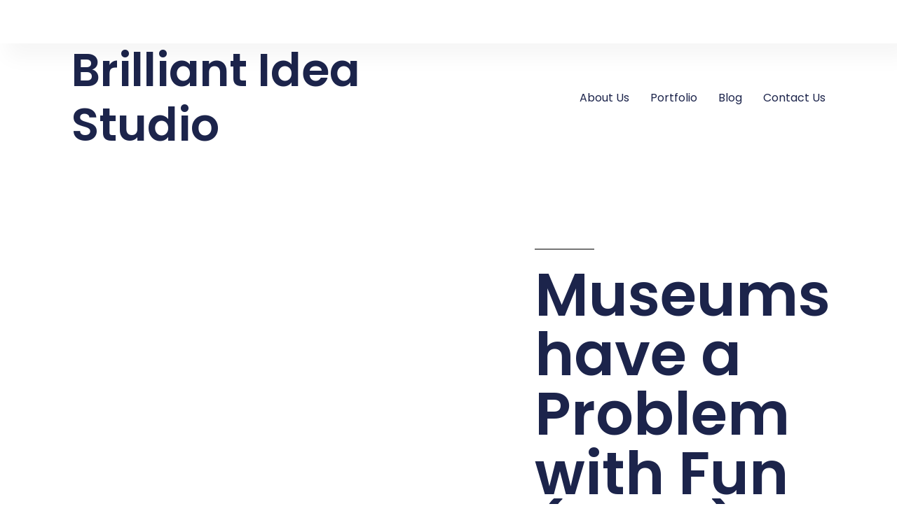

--- FILE ---
content_type: text/html; charset=UTF-8
request_url: https://brilliantideastudio.com/art-museums/museums-have-a-problem-with-fun-data/
body_size: 20174
content:
<!DOCTYPE html>
<html lang="en">
<head>
	<meta charset="UTF-8">
	<meta name="viewport" content="width=device-width, initial-scale=1.0, viewport-fit=cover" />		<title>Museums have a Problem with Fun (Data) &#8211; Brilliant Idea Studio</title>
<meta name='robots' content='max-image-preview:large' />
<link rel='dns-prefetch' href='//secure.gravatar.com' />
<link rel='dns-prefetch' href='//v0.wordpress.com' />
<link rel='dns-prefetch' href='//i0.wp.com' />
<link rel='dns-prefetch' href='//widgets.wp.com' />
<link rel='dns-prefetch' href='//s0.wp.com' />
<link rel='dns-prefetch' href='//0.gravatar.com' />
<link rel='dns-prefetch' href='//1.gravatar.com' />
<link rel='dns-prefetch' href='//2.gravatar.com' />
<link rel='dns-prefetch' href='//jetpack.wordpress.com' />
<link rel='dns-prefetch' href='//public-api.wordpress.com' />
<link rel="alternate" type="application/rss+xml" title="Brilliant Idea Studio &raquo; Feed" href="https://brilliantideastudio.com/feed/" />
<link rel="alternate" type="application/rss+xml" title="Brilliant Idea Studio &raquo; Comments Feed" href="https://brilliantideastudio.com/comments/feed/" />
<link rel="alternate" type="application/rss+xml" title="Brilliant Idea Studio &raquo; Museums have a Problem with Fun (Data) Comments Feed" href="https://brilliantideastudio.com/art-museums/museums-have-a-problem-with-fun-data/feed/" />
<script>
window._wpemojiSettings = {"baseUrl":"https:\/\/s.w.org\/images\/core\/emoji\/14.0.0\/72x72\/","ext":".png","svgUrl":"https:\/\/s.w.org\/images\/core\/emoji\/14.0.0\/svg\/","svgExt":".svg","source":{"concatemoji":"https:\/\/brilliantideastudio.com\/wp-includes\/js\/wp-emoji-release.min.js?ver=6.1.9"}};
/*! This file is auto-generated */
!function(e,a,t){var n,r,o,i=a.createElement("canvas"),p=i.getContext&&i.getContext("2d");function s(e,t){var a=String.fromCharCode,e=(p.clearRect(0,0,i.width,i.height),p.fillText(a.apply(this,e),0,0),i.toDataURL());return p.clearRect(0,0,i.width,i.height),p.fillText(a.apply(this,t),0,0),e===i.toDataURL()}function c(e){var t=a.createElement("script");t.src=e,t.defer=t.type="text/javascript",a.getElementsByTagName("head")[0].appendChild(t)}for(o=Array("flag","emoji"),t.supports={everything:!0,everythingExceptFlag:!0},r=0;r<o.length;r++)t.supports[o[r]]=function(e){if(p&&p.fillText)switch(p.textBaseline="top",p.font="600 32px Arial",e){case"flag":return s([127987,65039,8205,9895,65039],[127987,65039,8203,9895,65039])?!1:!s([55356,56826,55356,56819],[55356,56826,8203,55356,56819])&&!s([55356,57332,56128,56423,56128,56418,56128,56421,56128,56430,56128,56423,56128,56447],[55356,57332,8203,56128,56423,8203,56128,56418,8203,56128,56421,8203,56128,56430,8203,56128,56423,8203,56128,56447]);case"emoji":return!s([129777,127995,8205,129778,127999],[129777,127995,8203,129778,127999])}return!1}(o[r]),t.supports.everything=t.supports.everything&&t.supports[o[r]],"flag"!==o[r]&&(t.supports.everythingExceptFlag=t.supports.everythingExceptFlag&&t.supports[o[r]]);t.supports.everythingExceptFlag=t.supports.everythingExceptFlag&&!t.supports.flag,t.DOMReady=!1,t.readyCallback=function(){t.DOMReady=!0},t.supports.everything||(n=function(){t.readyCallback()},a.addEventListener?(a.addEventListener("DOMContentLoaded",n,!1),e.addEventListener("load",n,!1)):(e.attachEvent("onload",n),a.attachEvent("onreadystatechange",function(){"complete"===a.readyState&&t.readyCallback()})),(e=t.source||{}).concatemoji?c(e.concatemoji):e.wpemoji&&e.twemoji&&(c(e.twemoji),c(e.wpemoji)))}(window,document,window._wpemojiSettings);
</script>
<style>
img.wp-smiley,
img.emoji {
	display: inline !important;
	border: none !important;
	box-shadow: none !important;
	height: 1em !important;
	width: 1em !important;
	margin: 0 0.07em !important;
	vertical-align: -0.1em !important;
	background: none !important;
	padding: 0 !important;
}
</style>
	<link rel='stylesheet' id='twentynineteen-jetpack-css' href='https://brilliantideastudio.com/wp-content/plugins/jetpack/modules/theme-tools/compat/twentynineteen.css?ver=11.6' media='all' />
<link rel='stylesheet' id='wp-block-library-css' href='https://brilliantideastudio.com/wp-includes/css/dist/block-library/style.min.css?ver=6.1.9' media='all' />
<style id='wp-block-library-inline-css'>
.has-text-align-justify{text-align:justify;}
</style>
<style id='wp-block-library-theme-inline-css'>
.wp-block-audio figcaption{color:#555;font-size:13px;text-align:center}.is-dark-theme .wp-block-audio figcaption{color:hsla(0,0%,100%,.65)}.wp-block-audio{margin:0 0 1em}.wp-block-code{border:1px solid #ccc;border-radius:4px;font-family:Menlo,Consolas,monaco,monospace;padding:.8em 1em}.wp-block-embed figcaption{color:#555;font-size:13px;text-align:center}.is-dark-theme .wp-block-embed figcaption{color:hsla(0,0%,100%,.65)}.wp-block-embed{margin:0 0 1em}.blocks-gallery-caption{color:#555;font-size:13px;text-align:center}.is-dark-theme .blocks-gallery-caption{color:hsla(0,0%,100%,.65)}.wp-block-image figcaption{color:#555;font-size:13px;text-align:center}.is-dark-theme .wp-block-image figcaption{color:hsla(0,0%,100%,.65)}.wp-block-image{margin:0 0 1em}.wp-block-pullquote{border-top:4px solid;border-bottom:4px solid;margin-bottom:1.75em;color:currentColor}.wp-block-pullquote__citation,.wp-block-pullquote cite,.wp-block-pullquote footer{color:currentColor;text-transform:uppercase;font-size:.8125em;font-style:normal}.wp-block-quote{border-left:.25em solid;margin:0 0 1.75em;padding-left:1em}.wp-block-quote cite,.wp-block-quote footer{color:currentColor;font-size:.8125em;position:relative;font-style:normal}.wp-block-quote.has-text-align-right{border-left:none;border-right:.25em solid;padding-left:0;padding-right:1em}.wp-block-quote.has-text-align-center{border:none;padding-left:0}.wp-block-quote.is-large,.wp-block-quote.is-style-large,.wp-block-quote.is-style-plain{border:none}.wp-block-search .wp-block-search__label{font-weight:700}.wp-block-search__button{border:1px solid #ccc;padding:.375em .625em}:where(.wp-block-group.has-background){padding:1.25em 2.375em}.wp-block-separator.has-css-opacity{opacity:.4}.wp-block-separator{border:none;border-bottom:2px solid;margin-left:auto;margin-right:auto}.wp-block-separator.has-alpha-channel-opacity{opacity:1}.wp-block-separator:not(.is-style-wide):not(.is-style-dots){width:100px}.wp-block-separator.has-background:not(.is-style-dots){border-bottom:none;height:1px}.wp-block-separator.has-background:not(.is-style-wide):not(.is-style-dots){height:2px}.wp-block-table{margin:"0 0 1em 0"}.wp-block-table thead{border-bottom:3px solid}.wp-block-table tfoot{border-top:3px solid}.wp-block-table td,.wp-block-table th{word-break:normal}.wp-block-table figcaption{color:#555;font-size:13px;text-align:center}.is-dark-theme .wp-block-table figcaption{color:hsla(0,0%,100%,.65)}.wp-block-video figcaption{color:#555;font-size:13px;text-align:center}.is-dark-theme .wp-block-video figcaption{color:hsla(0,0%,100%,.65)}.wp-block-video{margin:0 0 1em}.wp-block-template-part.has-background{padding:1.25em 2.375em;margin-top:0;margin-bottom:0}
</style>
<link rel='stylesheet' id='mediaelement-css' href='https://brilliantideastudio.com/wp-includes/js/mediaelement/mediaelementplayer-legacy.min.css?ver=4.2.17' media='all' />
<link rel='stylesheet' id='wp-mediaelement-css' href='https://brilliantideastudio.com/wp-includes/js/mediaelement/wp-mediaelement.min.css?ver=6.1.9' media='all' />
<link rel='stylesheet' id='classic-theme-styles-css' href='https://brilliantideastudio.com/wp-includes/css/classic-themes.min.css?ver=1' media='all' />
<style id='global-styles-inline-css'>
body{--wp--preset--color--black: #000000;--wp--preset--color--cyan-bluish-gray: #abb8c3;--wp--preset--color--white: #FFF;--wp--preset--color--pale-pink: #f78da7;--wp--preset--color--vivid-red: #cf2e2e;--wp--preset--color--luminous-vivid-orange: #ff6900;--wp--preset--color--luminous-vivid-amber: #fcb900;--wp--preset--color--light-green-cyan: #7bdcb5;--wp--preset--color--vivid-green-cyan: #00d084;--wp--preset--color--pale-cyan-blue: #8ed1fc;--wp--preset--color--vivid-cyan-blue: #0693e3;--wp--preset--color--vivid-purple: #9b51e0;--wp--preset--color--primary: #0073a8;--wp--preset--color--secondary: #005075;--wp--preset--color--dark-gray: #111;--wp--preset--color--light-gray: #767676;--wp--preset--gradient--vivid-cyan-blue-to-vivid-purple: linear-gradient(135deg,rgba(6,147,227,1) 0%,rgb(155,81,224) 100%);--wp--preset--gradient--light-green-cyan-to-vivid-green-cyan: linear-gradient(135deg,rgb(122,220,180) 0%,rgb(0,208,130) 100%);--wp--preset--gradient--luminous-vivid-amber-to-luminous-vivid-orange: linear-gradient(135deg,rgba(252,185,0,1) 0%,rgba(255,105,0,1) 100%);--wp--preset--gradient--luminous-vivid-orange-to-vivid-red: linear-gradient(135deg,rgba(255,105,0,1) 0%,rgb(207,46,46) 100%);--wp--preset--gradient--very-light-gray-to-cyan-bluish-gray: linear-gradient(135deg,rgb(238,238,238) 0%,rgb(169,184,195) 100%);--wp--preset--gradient--cool-to-warm-spectrum: linear-gradient(135deg,rgb(74,234,220) 0%,rgb(151,120,209) 20%,rgb(207,42,186) 40%,rgb(238,44,130) 60%,rgb(251,105,98) 80%,rgb(254,248,76) 100%);--wp--preset--gradient--blush-light-purple: linear-gradient(135deg,rgb(255,206,236) 0%,rgb(152,150,240) 100%);--wp--preset--gradient--blush-bordeaux: linear-gradient(135deg,rgb(254,205,165) 0%,rgb(254,45,45) 50%,rgb(107,0,62) 100%);--wp--preset--gradient--luminous-dusk: linear-gradient(135deg,rgb(255,203,112) 0%,rgb(199,81,192) 50%,rgb(65,88,208) 100%);--wp--preset--gradient--pale-ocean: linear-gradient(135deg,rgb(255,245,203) 0%,rgb(182,227,212) 50%,rgb(51,167,181) 100%);--wp--preset--gradient--electric-grass: linear-gradient(135deg,rgb(202,248,128) 0%,rgb(113,206,126) 100%);--wp--preset--gradient--midnight: linear-gradient(135deg,rgb(2,3,129) 0%,rgb(40,116,252) 100%);--wp--preset--duotone--dark-grayscale: url('#wp-duotone-dark-grayscale');--wp--preset--duotone--grayscale: url('#wp-duotone-grayscale');--wp--preset--duotone--purple-yellow: url('#wp-duotone-purple-yellow');--wp--preset--duotone--blue-red: url('#wp-duotone-blue-red');--wp--preset--duotone--midnight: url('#wp-duotone-midnight');--wp--preset--duotone--magenta-yellow: url('#wp-duotone-magenta-yellow');--wp--preset--duotone--purple-green: url('#wp-duotone-purple-green');--wp--preset--duotone--blue-orange: url('#wp-duotone-blue-orange');--wp--preset--font-size--small: 19.5px;--wp--preset--font-size--medium: 20px;--wp--preset--font-size--large: 36.5px;--wp--preset--font-size--x-large: 42px;--wp--preset--font-size--normal: 22px;--wp--preset--font-size--huge: 49.5px;--wp--preset--spacing--20: 0.44rem;--wp--preset--spacing--30: 0.67rem;--wp--preset--spacing--40: 1rem;--wp--preset--spacing--50: 1.5rem;--wp--preset--spacing--60: 2.25rem;--wp--preset--spacing--70: 3.38rem;--wp--preset--spacing--80: 5.06rem;}:where(.is-layout-flex){gap: 0.5em;}body .is-layout-flow > .alignleft{float: left;margin-inline-start: 0;margin-inline-end: 2em;}body .is-layout-flow > .alignright{float: right;margin-inline-start: 2em;margin-inline-end: 0;}body .is-layout-flow > .aligncenter{margin-left: auto !important;margin-right: auto !important;}body .is-layout-constrained > .alignleft{float: left;margin-inline-start: 0;margin-inline-end: 2em;}body .is-layout-constrained > .alignright{float: right;margin-inline-start: 2em;margin-inline-end: 0;}body .is-layout-constrained > .aligncenter{margin-left: auto !important;margin-right: auto !important;}body .is-layout-constrained > :where(:not(.alignleft):not(.alignright):not(.alignfull)){max-width: var(--wp--style--global--content-size);margin-left: auto !important;margin-right: auto !important;}body .is-layout-constrained > .alignwide{max-width: var(--wp--style--global--wide-size);}body .is-layout-flex{display: flex;}body .is-layout-flex{flex-wrap: wrap;align-items: center;}body .is-layout-flex > *{margin: 0;}:where(.wp-block-columns.is-layout-flex){gap: 2em;}.has-black-color{color: var(--wp--preset--color--black) !important;}.has-cyan-bluish-gray-color{color: var(--wp--preset--color--cyan-bluish-gray) !important;}.has-white-color{color: var(--wp--preset--color--white) !important;}.has-pale-pink-color{color: var(--wp--preset--color--pale-pink) !important;}.has-vivid-red-color{color: var(--wp--preset--color--vivid-red) !important;}.has-luminous-vivid-orange-color{color: var(--wp--preset--color--luminous-vivid-orange) !important;}.has-luminous-vivid-amber-color{color: var(--wp--preset--color--luminous-vivid-amber) !important;}.has-light-green-cyan-color{color: var(--wp--preset--color--light-green-cyan) !important;}.has-vivid-green-cyan-color{color: var(--wp--preset--color--vivid-green-cyan) !important;}.has-pale-cyan-blue-color{color: var(--wp--preset--color--pale-cyan-blue) !important;}.has-vivid-cyan-blue-color{color: var(--wp--preset--color--vivid-cyan-blue) !important;}.has-vivid-purple-color{color: var(--wp--preset--color--vivid-purple) !important;}.has-black-background-color{background-color: var(--wp--preset--color--black) !important;}.has-cyan-bluish-gray-background-color{background-color: var(--wp--preset--color--cyan-bluish-gray) !important;}.has-white-background-color{background-color: var(--wp--preset--color--white) !important;}.has-pale-pink-background-color{background-color: var(--wp--preset--color--pale-pink) !important;}.has-vivid-red-background-color{background-color: var(--wp--preset--color--vivid-red) !important;}.has-luminous-vivid-orange-background-color{background-color: var(--wp--preset--color--luminous-vivid-orange) !important;}.has-luminous-vivid-amber-background-color{background-color: var(--wp--preset--color--luminous-vivid-amber) !important;}.has-light-green-cyan-background-color{background-color: var(--wp--preset--color--light-green-cyan) !important;}.has-vivid-green-cyan-background-color{background-color: var(--wp--preset--color--vivid-green-cyan) !important;}.has-pale-cyan-blue-background-color{background-color: var(--wp--preset--color--pale-cyan-blue) !important;}.has-vivid-cyan-blue-background-color{background-color: var(--wp--preset--color--vivid-cyan-blue) !important;}.has-vivid-purple-background-color{background-color: var(--wp--preset--color--vivid-purple) !important;}.has-black-border-color{border-color: var(--wp--preset--color--black) !important;}.has-cyan-bluish-gray-border-color{border-color: var(--wp--preset--color--cyan-bluish-gray) !important;}.has-white-border-color{border-color: var(--wp--preset--color--white) !important;}.has-pale-pink-border-color{border-color: var(--wp--preset--color--pale-pink) !important;}.has-vivid-red-border-color{border-color: var(--wp--preset--color--vivid-red) !important;}.has-luminous-vivid-orange-border-color{border-color: var(--wp--preset--color--luminous-vivid-orange) !important;}.has-luminous-vivid-amber-border-color{border-color: var(--wp--preset--color--luminous-vivid-amber) !important;}.has-light-green-cyan-border-color{border-color: var(--wp--preset--color--light-green-cyan) !important;}.has-vivid-green-cyan-border-color{border-color: var(--wp--preset--color--vivid-green-cyan) !important;}.has-pale-cyan-blue-border-color{border-color: var(--wp--preset--color--pale-cyan-blue) !important;}.has-vivid-cyan-blue-border-color{border-color: var(--wp--preset--color--vivid-cyan-blue) !important;}.has-vivid-purple-border-color{border-color: var(--wp--preset--color--vivid-purple) !important;}.has-vivid-cyan-blue-to-vivid-purple-gradient-background{background: var(--wp--preset--gradient--vivid-cyan-blue-to-vivid-purple) !important;}.has-light-green-cyan-to-vivid-green-cyan-gradient-background{background: var(--wp--preset--gradient--light-green-cyan-to-vivid-green-cyan) !important;}.has-luminous-vivid-amber-to-luminous-vivid-orange-gradient-background{background: var(--wp--preset--gradient--luminous-vivid-amber-to-luminous-vivid-orange) !important;}.has-luminous-vivid-orange-to-vivid-red-gradient-background{background: var(--wp--preset--gradient--luminous-vivid-orange-to-vivid-red) !important;}.has-very-light-gray-to-cyan-bluish-gray-gradient-background{background: var(--wp--preset--gradient--very-light-gray-to-cyan-bluish-gray) !important;}.has-cool-to-warm-spectrum-gradient-background{background: var(--wp--preset--gradient--cool-to-warm-spectrum) !important;}.has-blush-light-purple-gradient-background{background: var(--wp--preset--gradient--blush-light-purple) !important;}.has-blush-bordeaux-gradient-background{background: var(--wp--preset--gradient--blush-bordeaux) !important;}.has-luminous-dusk-gradient-background{background: var(--wp--preset--gradient--luminous-dusk) !important;}.has-pale-ocean-gradient-background{background: var(--wp--preset--gradient--pale-ocean) !important;}.has-electric-grass-gradient-background{background: var(--wp--preset--gradient--electric-grass) !important;}.has-midnight-gradient-background{background: var(--wp--preset--gradient--midnight) !important;}.has-small-font-size{font-size: var(--wp--preset--font-size--small) !important;}.has-medium-font-size{font-size: var(--wp--preset--font-size--medium) !important;}.has-large-font-size{font-size: var(--wp--preset--font-size--large) !important;}.has-x-large-font-size{font-size: var(--wp--preset--font-size--x-large) !important;}
.wp-block-navigation a:where(:not(.wp-element-button)){color: inherit;}
:where(.wp-block-columns.is-layout-flex){gap: 2em;}
.wp-block-pullquote{font-size: 1.5em;line-height: 1.6;}
</style>
<link rel='stylesheet' id='contact-form-7-css' href='https://brilliantideastudio.com/wp-content/plugins/contact-form-7/includes/css/styles.css?ver=5.7.1' media='all' />
<link rel='stylesheet' id='twentynineteen-style-css' href='https://brilliantideastudio.com/wp-content/themes/twentynineteen/style.css?ver=2.4' media='all' />
<link rel='stylesheet' id='twentynineteen-print-style-css' href='https://brilliantideastudio.com/wp-content/themes/twentynineteen/print.css?ver=2.4' media='print' />
<link rel='stylesheet' id='elementor-icons-css' href='https://brilliantideastudio.com/wp-content/plugins/elementor/assets/lib/eicons/css/elementor-icons.min.css?ver=5.16.0' media='all' />
<link rel='stylesheet' id='elementor-frontend-legacy-css' href='https://brilliantideastudio.com/wp-content/plugins/elementor/assets/css/frontend-legacy.min.css?ver=3.9.2' media='all' />
<link rel='stylesheet' id='elementor-frontend-css' href='https://brilliantideastudio.com/wp-content/plugins/elementor/assets/css/frontend.min.css?ver=3.9.2' media='all' />
<link rel='stylesheet' id='elementor-post-2497-css' href='https://brilliantideastudio.com/wp-content/uploads/elementor/css/post-2497.css?ver=1671806531' media='all' />
<link rel='stylesheet' id='elementor-pro-css' href='https://brilliantideastudio.com/wp-content/plugins/elementor-pro/assets/css/frontend.min.css?ver=3.9.2' media='all' />
<link rel='stylesheet' id='font-awesome-css' href='https://brilliantideastudio.com/wp-content/plugins/elementor/assets/lib/font-awesome/css/font-awesome.min.css?ver=4.7.0' media='all' />
<link rel='stylesheet' id='elementor-global-css' href='https://brilliantideastudio.com/wp-content/uploads/elementor/css/global.css?ver=1671806532' media='all' />
<link rel='stylesheet' id='elementor-post-2366-css' href='https://brilliantideastudio.com/wp-content/uploads/elementor/css/post-2366.css?ver=1671806532' media='all' />
<link rel='stylesheet' id='elementor-post-2359-css' href='https://brilliantideastudio.com/wp-content/uploads/elementor/css/post-2359.css?ver=1671806532' media='all' />
<link rel='stylesheet' id='elementor-post-2352-css' href='https://brilliantideastudio.com/wp-content/uploads/elementor/css/post-2352.css?ver=1671806532' media='all' />
<link rel='stylesheet' id='social-logos-css' href='https://brilliantideastudio.com/wp-content/plugins/jetpack/_inc/social-logos/social-logos.min.css?ver=11.6' media='all' />
<link rel='stylesheet' id='google-fonts-1-css' href='https://fonts.googleapis.com/css?family=Poppins%3A100%2C100italic%2C200%2C200italic%2C300%2C300italic%2C400%2C400italic%2C500%2C500italic%2C600%2C600italic%2C700%2C700italic%2C800%2C800italic%2C900%2C900italic%7COverpass%3A100%2C100italic%2C200%2C200italic%2C300%2C300italic%2C400%2C400italic%2C500%2C500italic%2C600%2C600italic%2C700%2C700italic%2C800%2C800italic%2C900%2C900italic&#038;display=auto&#038;ver=6.1.9' media='all' />
<link rel='stylesheet' id='jetpack_css-css' href='https://brilliantideastudio.com/wp-content/plugins/jetpack/css/jetpack.css?ver=11.6' media='all' />
<link rel="preconnect" href="https://fonts.gstatic.com/" crossorigin><script id='jetpack_related-posts-js-extra'>
var related_posts_js_options = {"post_heading":"h4"};
</script>
<script src='https://brilliantideastudio.com/wp-content/plugins/jetpack/_inc/build/related-posts/related-posts.min.js?ver=20211209' id='jetpack_related-posts-js'></script>
<script src='https://brilliantideastudio.com/wp-includes/js/jquery/jquery.min.js?ver=3.6.1' id='jquery-core-js'></script>
<script src='https://brilliantideastudio.com/wp-includes/js/jquery/jquery-migrate.min.js?ver=3.3.2' id='jquery-migrate-js'></script>
<link rel="https://api.w.org/" href="https://brilliantideastudio.com/wp-json/" /><link rel="alternate" type="application/json" href="https://brilliantideastudio.com/wp-json/wp/v2/posts/895" /><link rel="EditURI" type="application/rsd+xml" title="RSD" href="https://brilliantideastudio.com/xmlrpc.php?rsd" />
<link rel="wlwmanifest" type="application/wlwmanifest+xml" href="https://brilliantideastudio.com/wp-includes/wlwmanifest.xml" />
<meta name="generator" content="WordPress 6.1.9" />
<link rel="canonical" href="https://brilliantideastudio.com/art-museums/museums-have-a-problem-with-fun-data/" />
<link rel='shortlink' href='https://wp.me/p8Oun7-er' />
<link rel="alternate" type="application/json+oembed" href="https://brilliantideastudio.com/wp-json/oembed/1.0/embed?url=https%3A%2F%2Fbrilliantideastudio.com%2Fart-museums%2Fmuseums-have-a-problem-with-fun-data%2F" />
<link rel="alternate" type="text/xml+oembed" href="https://brilliantideastudio.com/wp-json/oembed/1.0/embed?url=https%3A%2F%2Fbrilliantideastudio.com%2Fart-museums%2Fmuseums-have-a-problem-with-fun-data%2F&#038;format=xml" />
	<style>img#wpstats{display:none}</style>
		<link rel="pingback" href="https://brilliantideastudio.com/xmlrpc.php">
<!-- Jetpack Open Graph Tags -->
<meta property="og:type" content="article" />
<meta property="og:title" content="Museums have a Problem with Fun (Data)" />
<meta property="og:url" content="https://brilliantideastudio.com/art-museums/museums-have-a-problem-with-fun-data/" />
<meta property="og:description" content="Museums need visitors. Anyone who flips through an annual report or glances on a website can attest to that fact. But, how do you get them there? You entice them, of course. But, how do you do that…" />
<meta property="article:published_time" content="2017-10-17T16:20:40+00:00" />
<meta property="article:modified_time" content="2017-10-18T18:15:36+00:00" />
<meta property="og:site_name" content="Brilliant Idea Studio" />
<meta property="og:image" content="https://brilliantideastudio.com/wp-content/uploads/2017/08/artworks-1024x603.jpg" />
<meta property="og:image:width" content="960" />
<meta property="og:image:height" content="565" />
<meta property="og:image:alt" content="" />
<meta name="twitter:site" content="@artlust" />
<meta name="twitter:text:title" content="Museums have a Problem with Fun (Data)" />
<meta name="twitter:image" content="https://brilliantideastudio.com/wp-content/uploads/2017/08/artworks-1024x603.jpg?w=640" />
<meta name="twitter:card" content="summary_large_image" />

<!-- End Jetpack Open Graph Tags -->
<link rel="icon" href="https://i0.wp.com/brilliantideastudio.com/wp-content/uploads/2017/11/cropped-BISLOGODRAWING1-1.png?fit=32%2C32&#038;ssl=1" sizes="32x32" />
<link rel="icon" href="https://i0.wp.com/brilliantideastudio.com/wp-content/uploads/2017/11/cropped-BISLOGODRAWING1-1.png?fit=192%2C192&#038;ssl=1" sizes="192x192" />
<link rel="apple-touch-icon" href="https://i0.wp.com/brilliantideastudio.com/wp-content/uploads/2017/11/cropped-BISLOGODRAWING1-1.png?fit=180%2C180&#038;ssl=1" />
<meta name="msapplication-TileImage" content="https://i0.wp.com/brilliantideastudio.com/wp-content/uploads/2017/11/cropped-BISLOGODRAWING1-1.png?fit=270%2C270&#038;ssl=1" />
</head>
<body class="post-template-default single single-post postid-895 single-format-standard wp-custom-logo wp-embed-responsive singular image-filters-enabled elementor-default elementor-template-full-width elementor-kit-2497 elementor-page-2352">
<svg xmlns="http://www.w3.org/2000/svg" viewBox="0 0 0 0" width="0" height="0" focusable="false" role="none" style="visibility: hidden; position: absolute; left: -9999px; overflow: hidden;" ><defs><filter id="wp-duotone-dark-grayscale"><feColorMatrix color-interpolation-filters="sRGB" type="matrix" values=" .299 .587 .114 0 0 .299 .587 .114 0 0 .299 .587 .114 0 0 .299 .587 .114 0 0 " /><feComponentTransfer color-interpolation-filters="sRGB" ><feFuncR type="table" tableValues="0 0.49803921568627" /><feFuncG type="table" tableValues="0 0.49803921568627" /><feFuncB type="table" tableValues="0 0.49803921568627" /><feFuncA type="table" tableValues="1 1" /></feComponentTransfer><feComposite in2="SourceGraphic" operator="in" /></filter></defs></svg><svg xmlns="http://www.w3.org/2000/svg" viewBox="0 0 0 0" width="0" height="0" focusable="false" role="none" style="visibility: hidden; position: absolute; left: -9999px; overflow: hidden;" ><defs><filter id="wp-duotone-grayscale"><feColorMatrix color-interpolation-filters="sRGB" type="matrix" values=" .299 .587 .114 0 0 .299 .587 .114 0 0 .299 .587 .114 0 0 .299 .587 .114 0 0 " /><feComponentTransfer color-interpolation-filters="sRGB" ><feFuncR type="table" tableValues="0 1" /><feFuncG type="table" tableValues="0 1" /><feFuncB type="table" tableValues="0 1" /><feFuncA type="table" tableValues="1 1" /></feComponentTransfer><feComposite in2="SourceGraphic" operator="in" /></filter></defs></svg><svg xmlns="http://www.w3.org/2000/svg" viewBox="0 0 0 0" width="0" height="0" focusable="false" role="none" style="visibility: hidden; position: absolute; left: -9999px; overflow: hidden;" ><defs><filter id="wp-duotone-purple-yellow"><feColorMatrix color-interpolation-filters="sRGB" type="matrix" values=" .299 .587 .114 0 0 .299 .587 .114 0 0 .299 .587 .114 0 0 .299 .587 .114 0 0 " /><feComponentTransfer color-interpolation-filters="sRGB" ><feFuncR type="table" tableValues="0.54901960784314 0.98823529411765" /><feFuncG type="table" tableValues="0 1" /><feFuncB type="table" tableValues="0.71764705882353 0.25490196078431" /><feFuncA type="table" tableValues="1 1" /></feComponentTransfer><feComposite in2="SourceGraphic" operator="in" /></filter></defs></svg><svg xmlns="http://www.w3.org/2000/svg" viewBox="0 0 0 0" width="0" height="0" focusable="false" role="none" style="visibility: hidden; position: absolute; left: -9999px; overflow: hidden;" ><defs><filter id="wp-duotone-blue-red"><feColorMatrix color-interpolation-filters="sRGB" type="matrix" values=" .299 .587 .114 0 0 .299 .587 .114 0 0 .299 .587 .114 0 0 .299 .587 .114 0 0 " /><feComponentTransfer color-interpolation-filters="sRGB" ><feFuncR type="table" tableValues="0 1" /><feFuncG type="table" tableValues="0 0.27843137254902" /><feFuncB type="table" tableValues="0.5921568627451 0.27843137254902" /><feFuncA type="table" tableValues="1 1" /></feComponentTransfer><feComposite in2="SourceGraphic" operator="in" /></filter></defs></svg><svg xmlns="http://www.w3.org/2000/svg" viewBox="0 0 0 0" width="0" height="0" focusable="false" role="none" style="visibility: hidden; position: absolute; left: -9999px; overflow: hidden;" ><defs><filter id="wp-duotone-midnight"><feColorMatrix color-interpolation-filters="sRGB" type="matrix" values=" .299 .587 .114 0 0 .299 .587 .114 0 0 .299 .587 .114 0 0 .299 .587 .114 0 0 " /><feComponentTransfer color-interpolation-filters="sRGB" ><feFuncR type="table" tableValues="0 0" /><feFuncG type="table" tableValues="0 0.64705882352941" /><feFuncB type="table" tableValues="0 1" /><feFuncA type="table" tableValues="1 1" /></feComponentTransfer><feComposite in2="SourceGraphic" operator="in" /></filter></defs></svg><svg xmlns="http://www.w3.org/2000/svg" viewBox="0 0 0 0" width="0" height="0" focusable="false" role="none" style="visibility: hidden; position: absolute; left: -9999px; overflow: hidden;" ><defs><filter id="wp-duotone-magenta-yellow"><feColorMatrix color-interpolation-filters="sRGB" type="matrix" values=" .299 .587 .114 0 0 .299 .587 .114 0 0 .299 .587 .114 0 0 .299 .587 .114 0 0 " /><feComponentTransfer color-interpolation-filters="sRGB" ><feFuncR type="table" tableValues="0.78039215686275 1" /><feFuncG type="table" tableValues="0 0.94901960784314" /><feFuncB type="table" tableValues="0.35294117647059 0.47058823529412" /><feFuncA type="table" tableValues="1 1" /></feComponentTransfer><feComposite in2="SourceGraphic" operator="in" /></filter></defs></svg><svg xmlns="http://www.w3.org/2000/svg" viewBox="0 0 0 0" width="0" height="0" focusable="false" role="none" style="visibility: hidden; position: absolute; left: -9999px; overflow: hidden;" ><defs><filter id="wp-duotone-purple-green"><feColorMatrix color-interpolation-filters="sRGB" type="matrix" values=" .299 .587 .114 0 0 .299 .587 .114 0 0 .299 .587 .114 0 0 .299 .587 .114 0 0 " /><feComponentTransfer color-interpolation-filters="sRGB" ><feFuncR type="table" tableValues="0.65098039215686 0.40392156862745" /><feFuncG type="table" tableValues="0 1" /><feFuncB type="table" tableValues="0.44705882352941 0.4" /><feFuncA type="table" tableValues="1 1" /></feComponentTransfer><feComposite in2="SourceGraphic" operator="in" /></filter></defs></svg><svg xmlns="http://www.w3.org/2000/svg" viewBox="0 0 0 0" width="0" height="0" focusable="false" role="none" style="visibility: hidden; position: absolute; left: -9999px; overflow: hidden;" ><defs><filter id="wp-duotone-blue-orange"><feColorMatrix color-interpolation-filters="sRGB" type="matrix" values=" .299 .587 .114 0 0 .299 .587 .114 0 0 .299 .587 .114 0 0 .299 .587 .114 0 0 " /><feComponentTransfer color-interpolation-filters="sRGB" ><feFuncR type="table" tableValues="0.098039215686275 1" /><feFuncG type="table" tableValues="0 0.66274509803922" /><feFuncB type="table" tableValues="0.84705882352941 0.41960784313725" /><feFuncA type="table" tableValues="1 1" /></feComponentTransfer><feComposite in2="SourceGraphic" operator="in" /></filter></defs></svg>		<header data-elementor-type="header" data-elementor-id="2366" class="elementor elementor-2366 elementor-location-header">
					<div class="elementor-section-wrap">
								<section class="elementor-section elementor-top-section elementor-element elementor-element-2b8413cd elementor-section-full_width elementor-section-height-min-height elementor-section-content-middle elementor-section-height-default elementor-section-items-middle" data-id="2b8413cd" data-element_type="section" data-settings="{&quot;background_background&quot;:&quot;classic&quot;}">
						<div class="elementor-container elementor-column-gap-no">
							<div class="elementor-row">
					<div class="elementor-column elementor-col-100 elementor-top-column elementor-element elementor-element-ee2aebc" data-id="ee2aebc" data-element_type="column">
			<div class="elementor-column-wrap">
							<div class="elementor-widget-wrap">
								</div>
					</div>
		</div>
								</div>
					</div>
		</section>
				<section class="elementor-section elementor-top-section elementor-element elementor-element-3d055173 elementor-section-full_width elementor-section-height-min-height elementor-section-content-middle elementor-section-height-default elementor-section-items-middle" data-id="3d055173" data-element_type="section" data-settings="{&quot;background_background&quot;:&quot;classic&quot;,&quot;sticky&quot;:&quot;top&quot;,&quot;sticky_on&quot;:[&quot;desktop&quot;,&quot;tablet&quot;,&quot;mobile&quot;],&quot;sticky_offset&quot;:0,&quot;sticky_effects_offset&quot;:0}">
						<div class="elementor-container elementor-column-gap-no">
							<div class="elementor-row">
					<div class="elementor-column elementor-col-50 elementor-top-column elementor-element elementor-element-622f4c9f" data-id="622f4c9f" data-element_type="column">
			<div class="elementor-column-wrap elementor-element-populated">
							<div class="elementor-widget-wrap">
						<div class="elementor-element elementor-element-8298448 elementor-widget elementor-widget-theme-site-title elementor-widget-heading" data-id="8298448" data-element_type="widget" data-widget_type="theme-site-title.default">
				<div class="elementor-widget-container">
			<h6 class="elementor-heading-title elementor-size-default"><a href="https://brilliantideastudio.com">Brilliant Idea Studio</a></h6>		</div>
				</div>
						</div>
					</div>
		</div>
				<div class="elementor-column elementor-col-50 elementor-top-column elementor-element elementor-element-7a227e45" data-id="7a227e45" data-element_type="column">
			<div class="elementor-column-wrap elementor-element-populated">
							<div class="elementor-widget-wrap">
						<div class="elementor-element elementor-element-29a033f3 elementor-nav-menu--dropdown-mobile elementor-nav-menu--stretch elementor-nav-menu__align-right elementor-nav-menu__text-align-aside elementor-nav-menu--toggle elementor-nav-menu--burger elementor-widget elementor-widget-nav-menu" data-id="29a033f3" data-element_type="widget" data-settings="{&quot;full_width&quot;:&quot;stretch&quot;,&quot;layout&quot;:&quot;horizontal&quot;,&quot;submenu_icon&quot;:{&quot;value&quot;:&quot;&lt;i class=\&quot;fa fa-caret-down\&quot;&gt;&lt;\/i&gt;&quot;,&quot;library&quot;:&quot;fa-solid&quot;},&quot;toggle&quot;:&quot;burger&quot;}" data-widget_type="nav-menu.default">
				<div class="elementor-widget-container">
						<nav migration_allowed="0" migrated="0" class="elementor-nav-menu--main elementor-nav-menu__container elementor-nav-menu--layout-horizontal e--pointer-underline e--animation-fade">
				<ul id="menu-1-29a033f3" class="elementor-nav-menu"><li class="menu-item menu-item-type-post_type menu-item-object-page menu-item-207"><a href="https://brilliantideastudio.com/about-us/" class="elementor-item">About Us</a></li>
<li class="menu-item menu-item-type-post_type menu-item-object-page menu-item-2508"><a href="https://brilliantideastudio.com/portfolio/" class="elementor-item">Portfolio</a></li>
<li class="menu-item menu-item-type-post_type menu-item-object-page current_page_parent menu-item-562"><a href="https://brilliantideastudio.com/blog/" class="elementor-item">Blog</a></li>
<li class="menu-item menu-item-type-post_type menu-item-object-page menu-item-200"><a href="https://brilliantideastudio.com/contact-us/" class="elementor-item">Contact Us</a></li>
</ul>			</nav>
					<div class="elementor-menu-toggle" role="button" tabindex="0" aria-label="Menu Toggle" aria-expanded="false">
			<i aria-hidden="true" role="presentation" class="elementor-menu-toggle__icon--open eicon-menu-bar"></i><i aria-hidden="true" role="presentation" class="elementor-menu-toggle__icon--close eicon-close"></i>			<span class="elementor-screen-only">Menu</span>
		</div>
					<nav class="elementor-nav-menu--dropdown elementor-nav-menu__container" aria-hidden="true">
				<ul id="menu-2-29a033f3" class="elementor-nav-menu"><li class="menu-item menu-item-type-post_type menu-item-object-page menu-item-207"><a href="https://brilliantideastudio.com/about-us/" class="elementor-item" tabindex="-1">About Us</a></li>
<li class="menu-item menu-item-type-post_type menu-item-object-page menu-item-2508"><a href="https://brilliantideastudio.com/portfolio/" class="elementor-item" tabindex="-1">Portfolio</a></li>
<li class="menu-item menu-item-type-post_type menu-item-object-page current_page_parent menu-item-562"><a href="https://brilliantideastudio.com/blog/" class="elementor-item" tabindex="-1">Blog</a></li>
<li class="menu-item menu-item-type-post_type menu-item-object-page menu-item-200"><a href="https://brilliantideastudio.com/contact-us/" class="elementor-item" tabindex="-1">Contact Us</a></li>
</ul>			</nav>
				</div>
				</div>
						</div>
					</div>
		</div>
								</div>
					</div>
		</section>
							</div>
				</header>
				<div data-elementor-type="single-post" data-elementor-id="2352" class="elementor elementor-2352 elementor-location-single post-895 post type-post status-publish format-standard hentry category-art-museums category-education category-games category-ideas category-management category-museums tag-access tag-inclusion tag-leadership tag-museums tag-visitor-experience tag-visitors entry">
					<div class="elementor-section-wrap">
								<section class="elementor-section elementor-top-section elementor-element elementor-element-7be76843 elementor-section-full_width elementor-section-height-min-height elementor-section-items-stretch elementor-section-content-middle elementor-section-height-default" data-id="7be76843" data-element_type="section">
						<div class="elementor-container elementor-column-gap-no">
							<div class="elementor-row">
					<div class="elementor-column elementor-col-50 elementor-top-column elementor-element elementor-element-114a7eaa" data-id="114a7eaa" data-element_type="column" data-settings="{&quot;background_background&quot;:&quot;classic&quot;}">
			<div class="elementor-column-wrap elementor-element-populated">
							<div class="elementor-widget-wrap">
						<div class="elementor-element elementor-element-4baaac6d elementor-widget elementor-widget-spacer" data-id="4baaac6d" data-element_type="widget" data-widget_type="spacer.default">
				<div class="elementor-widget-container">
					<div class="elementor-spacer">
			<div class="elementor-spacer-inner"></div>
		</div>
				</div>
				</div>
						</div>
					</div>
		</div>
				<div class="elementor-column elementor-col-50 elementor-top-column elementor-element elementor-element-50ce7248" data-id="50ce7248" data-element_type="column">
			<div class="elementor-column-wrap elementor-element-populated">
							<div class="elementor-widget-wrap">
						<div class="elementor-element elementor-element-1dd16368 elementor-widget elementor-widget-theme-post-title elementor-page-title elementor-widget-heading" data-id="1dd16368" data-element_type="widget" data-widget_type="theme-post-title.default">
				<div class="elementor-widget-container">
			<h1 class="elementor-heading-title elementor-size-default">Museums have a Problem with Fun (Data)</h1>		</div>
				</div>
				<div class="elementor-element elementor-element-65f17f29 elementor-widget elementor-widget-post-info" data-id="65f17f29" data-element_type="widget" data-widget_type="post-info.default">
				<div class="elementor-widget-container">
					<ul class="elementor-inline-items elementor-icon-list-items elementor-post-info">
								<li class="elementor-icon-list-item elementor-repeater-item-2dd0d2e elementor-inline-item" itemprop="author">
													<span class="elementor-icon-list-text elementor-post-info__item elementor-post-info__item--type-author">
										Seema Rao					</span>
								</li>
				<li class="elementor-icon-list-item elementor-repeater-item-85ee600 elementor-inline-item" itemprop="datePublished">
													<span class="elementor-icon-list-text elementor-post-info__item elementor-post-info__item--type-date">
										October 17, 2017					</span>
								</li>
				</ul>
				</div>
				</div>
						</div>
					</div>
		</div>
								</div>
					</div>
		</section>
				<section class="elementor-section elementor-top-section elementor-element elementor-element-781d4ccb elementor-section-boxed elementor-section-height-default elementor-section-height-default" data-id="781d4ccb" data-element_type="section">
						<div class="elementor-container elementor-column-gap-no">
							<div class="elementor-row">
					<div class="elementor-column elementor-col-100 elementor-top-column elementor-element elementor-element-2c290294" data-id="2c290294" data-element_type="column">
			<div class="elementor-column-wrap elementor-element-populated">
							<div class="elementor-widget-wrap">
						<div class="elementor-element elementor-element-4722e95d elementor-widget elementor-widget-theme-post-content" data-id="4722e95d" data-element_type="widget" data-widget_type="theme-post-content.default">
				<div class="elementor-widget-container">
			<p><a href="https://i0.wp.com/brilliantideastudio.com/wp-content/uploads/2017/08/artworks.jpg?ssl=1"><img data-attachment-id="797" data-permalink="https://brilliantideastudio.com/ideas/truthandtalesinmuseums/attachment/artworks/" data-orig-file="https://i0.wp.com/brilliantideastudio.com/wp-content/uploads/2017/08/artworks.jpg?fit=1536%2C904&amp;ssl=1" data-orig-size="1536,904" data-comments-opened="1" data-image-meta="{&quot;aperture&quot;:&quot;0&quot;,&quot;credit&quot;:&quot;&quot;,&quot;camera&quot;:&quot;&quot;,&quot;caption&quot;:&quot;&quot;,&quot;created_timestamp&quot;:&quot;0&quot;,&quot;copyright&quot;:&quot;&quot;,&quot;focal_length&quot;:&quot;0&quot;,&quot;iso&quot;:&quot;0&quot;,&quot;shutter_speed&quot;:&quot;0&quot;,&quot;title&quot;:&quot;&quot;,&quot;orientation&quot;:&quot;1&quot;}" data-image-title="artworks" data-image-description="" data-image-caption="" data-medium-file="https://i0.wp.com/brilliantideastudio.com/wp-content/uploads/2017/08/artworks.jpg?fit=300%2C177&amp;ssl=1" data-large-file="https://i0.wp.com/brilliantideastudio.com/wp-content/uploads/2017/08/artworks.jpg?fit=640%2C377&amp;ssl=1" decoding="async" class="alignnone size-large wp-image-797" src="https://i0.wp.com/brilliantideastudio.com/wp-content/uploads/2017/08/artworks.jpg?resize=640%2C377&#038;ssl=1" alt="" width="640" height="377" srcset="https://i0.wp.com/brilliantideastudio.com/wp-content/uploads/2017/08/artworks.jpg?resize=1024%2C603&amp;ssl=1 1024w, https://i0.wp.com/brilliantideastudio.com/wp-content/uploads/2017/08/artworks.jpg?resize=300%2C177&amp;ssl=1 300w, https://i0.wp.com/brilliantideastudio.com/wp-content/uploads/2017/08/artworks.jpg?resize=768%2C452&amp;ssl=1 768w, https://i0.wp.com/brilliantideastudio.com/wp-content/uploads/2017/08/artworks.jpg?w=1536&amp;ssl=1 1536w, https://i0.wp.com/brilliantideastudio.com/wp-content/uploads/2017/08/artworks.jpg?w=1280&amp;ssl=1 1280w" sizes="(max-width: 640px) 100vw, 640px" data-recalc-dims="1" /></a></p>
<p>Museums need visitors. Anyone who flips through an annual report or glances on a website can attest to that fact. But, how do you get them there?</p>
<p>You entice them, of course. But, how do you do that? I can share how I did that. When I used to run programs, I would try to show “fun” through the publicity photos and in the description of the activities. But, saying something was fun always seemed a signal that the experience was anything but. If you need to say is fun, it probably really isn’t.</p>
<p><strong>How do Americans define fun?</strong></p>
<p>This is a challenging question. Ask your best friend, and you might find you differ in your responses. But, looking at spending trends helps form a picture of how society, as a whole, uses their well-earned leisure money and helps us begin to define fun.</p>
<p>Leisure can be defined as an activity that you choose to do for enjoyment.</p>
<p><a href="https://www.forbes.com/sites/neilhowe/2016/11/16/why-americans-are-working-less/#33ffe41e72cc">Since the 1960&#8217;s people are working less</a>,<a href="http://www.heritage.org/jobs-and-labor/report/upwards-leisure-mobility-americans-work-less-and-have-more-leisuretime-ever"> and spending almost 7 extra hours a week on leisure</a>.  Similarly, people are spending more money now than they were 50 years ago on leisure. <a href="http://www.heritage.org/jobs-and-labor/report/upwards-leisure-mobility-americans-work-less-and-have-more-leisuretime-ever">People </a>spend nearly $2500 annually on leisure compared with $850 in 1960.  In other words, leisure is a growth proposition.</p>
<p>Americans spend real money in order to engage in leisure. <a href="http://www.marketwatch.com/story/heres-how-much-americans-spend-on-sports-in-one-chart-2017-09-11">For example, they spent 100 Billion dollars on sporting-related leisure in 2016.   </a>They spend more than a third of their discretionary income on <a href="https://www.forbes.com/2009/08/18/mastercard-household-spending-entrepreneurs-finance-budget_slide_9.html">restaurants</a>.  In <a href="https://www.bls.gov/spotlight/2017/expenditures-on-arts-movies-sporting-events-and-other-entertainments-and-recreational-activities/pdf/expenditures-on-arts-movies-sporting-events-and-other-entertainments-and-recreational-activities.pdf">2015</a>, Americans spent an average of $46 per year on arts and culture activities.</p>
<p>According to the <a href="http://www.npr.org/sections/money/2012/09/17/161272259/what-americans-actually-do-all-weekend-in-2-graphics">American Time Use Survey,</a> on any given weekend (in descending order of time spent), <a href="https://fivethirtyeight.com/features/heres-how-americans-spend-their-working-relaxing-and-parenting-time/">people watch tv</a>, socialize, play sports, relax and think, read, play on the computer, and play games. The range is from 200 minutes of television watching to under 10 for game playing.  (<a href="https://flowingdata.com/2011/09/20/how-do-americans-spend-their-days/">Visual breakdowns</a> offer some <a href="https://flowingdata.com/2015/12/15/a-day-in-the-life-of-americans/">stark depictions </a>of the relative scale of <a href="http://blog.nycdatascience.com/student-works/what-do-americans-do-for-fun/">each activity</a>.)</p>
<p>Expectedly, perhaps, but the childless have more time for leisure. <a href="http://blog.nycdatascience.com/student-works/what-do-americans-do-for-fun/">And, despite education-level</a>,  people do some type of leisure activity every day. In other words, everyone is doing some regularly that&#8217;s fun.</p>
<p><strong>Drilling down a bit, what makes these activities enjoyable?</strong></p>
<p>There’s variation, as well, there is variation in people. Some are of these activities are individual and others are collective. Some are within the home and some are outside. Some are affordable and others have great costs. In other words, fun has a great deal of variation. Fun purveyors might only fit in one of these niches, like books which are solitary. But, many fall into various niches.</p>
<p><a href="https://i0.wp.com/brilliantideastudio.com/wp-content/uploads/2017/10/leisureandfun-1.jpg?ssl=1"><img data-attachment-id="904" data-permalink="https://brilliantideastudio.com/art-museums/museums-have-a-problem-with-fun-data/attachment/leisureandfun-1/" data-orig-file="https://i0.wp.com/brilliantideastudio.com/wp-content/uploads/2017/10/leisureandfun-1.jpg?fit=1280%2C720&amp;ssl=1" data-orig-size="1280,720" data-comments-opened="1" data-image-meta="{&quot;aperture&quot;:&quot;0&quot;,&quot;credit&quot;:&quot;&quot;,&quot;camera&quot;:&quot;&quot;,&quot;caption&quot;:&quot;&quot;,&quot;created_timestamp&quot;:&quot;0&quot;,&quot;copyright&quot;:&quot;&quot;,&quot;focal_length&quot;:&quot;0&quot;,&quot;iso&quot;:&quot;0&quot;,&quot;shutter_speed&quot;:&quot;0&quot;,&quot;title&quot;:&quot;&quot;,&quot;orientation&quot;:&quot;0&quot;}" data-image-title="leisureandfun (1)" data-image-description="" data-image-caption="" data-medium-file="https://i0.wp.com/brilliantideastudio.com/wp-content/uploads/2017/10/leisureandfun-1.jpg?fit=300%2C169&amp;ssl=1" data-large-file="https://i0.wp.com/brilliantideastudio.com/wp-content/uploads/2017/10/leisureandfun-1.jpg?fit=640%2C360&amp;ssl=1" decoding="async" loading="lazy" class="alignnone wp-image-904" src="https://i0.wp.com/brilliantideastudio.com/wp-content/uploads/2017/10/leisureandfun-1.jpg?resize=640%2C360&#038;ssl=1" alt="" width="640" height="360" srcset="https://i0.wp.com/brilliantideastudio.com/wp-content/uploads/2017/10/leisureandfun-1.jpg?resize=1024%2C576&amp;ssl=1 1024w, https://i0.wp.com/brilliantideastudio.com/wp-content/uploads/2017/10/leisureandfun-1.jpg?resize=300%2C169&amp;ssl=1 300w, https://i0.wp.com/brilliantideastudio.com/wp-content/uploads/2017/10/leisureandfun-1.jpg?resize=768%2C432&amp;ssl=1 768w, https://i0.wp.com/brilliantideastudio.com/wp-content/uploads/2017/10/leisureandfun-1.jpg?w=1280&amp;ssl=1 1280w" sizes="(max-width: 640px) 100vw, 640px" data-recalc-dims="1" /></a></p>
<p>What connects these activities?   On the whole, they are active and engaging. But, they are also activities where the norms and expectations are clear. Once you learn to read, you don&#8217;t need someone to help you engage with a book.  Once you make a friend, you don&#8217;t need a list of rules on how to talk to them. Going out to a movie needs a ticket, but not a docent/ intercessor. (See Graphics at the end for details on each of these activities.)</p>
<p><strong>What does this have to do with museums? </strong></p>
<p>At a time in history where people have more time for leisure, museums attendance is in decline. This negative growth is really a global phenomenon. In the UK, BBC did a study that found that major art museums (National Gallery and Tate) <a class="u-underline" href="http://www.bbc.com/news/entertainment-arts-31533110" data-link-name="in body link">lost 20%</a> of their British audience in a five-year period up to 2014. <a href="https://hyperallergic.com/174175/us-arts-attendance-on-a-downward-trend-nea-studies-find/">The NEA found that museum attendance dropped in the US over last decade. </a></p>
<p>The competition is steep. People can find plenty of fun at home. <a href="https://www.nytimes.com/2016/04/12/t-magazine/is-staying-in-the-new-going-out.html?_r=0">As the New York Times wrote in a 2016 article</a>, staying home is the new going out. <a href="https://www.washingtonpost.com/news/business/wp/2016/10/25/millennials-increasingly-cant-be-bothered-to-go-out-to-eat/?utm_term=.96ab90ad3db4"> More than 50 percent of American&#8217;s regularly order food in. </a><a href="http://www.npr.org/sections/money/2012/09/17/161272259/what-americans-actually-do-all-weekend-in-2-graphics">Television-watching is the most common leisure activity.</a></p>
<p>In other words, there is a threshold that must be met to entice people out of their houses. And, this where we circle back to the idea of fun. Fun is about being with people and feeling comfortable doing it.</p>
<p><a href="https://www.artsy.net/article/artsy-editorial-37-art-museum-visitors-view-culture-takeaways-2017-culture-track-report">LaPlacaCohen recently released a report, CultureTrack about Arts and Culture participation.</a> The number one motivator  for arts and culture participation, a staggering 81%, was &#8220;fun.&#8221;   Over one-third (37%) didn&#8217;t see art museums as a cultural experience. (How many art museum people would it as a cultural experience). The Culture Track also helps develop a picture on what types of experiences draw people. And what did they think was fun? They enjoyed experiences that were outside of traditional institutions, like public art.  They see cultural experiences as interactive &amp; collective. They want to be engaged rather than just receiving information.</p>
<blockquote class="twitter-tweet" data-lang="en">
<p dir="ltr" lang="en">Barriers to participation as reported in <a href="https://twitter.com/CultureTrack?ref_src=twsrc%5Etfw">@CultureTrack</a> 17. <a href="https://twitter.com/hashtag/CultureTrack?src=hash&amp;ref_src=twsrc%5Etfw">#CultureTrack</a> <a href="https://t.co/clmRyaS0br">pic.twitter.com/clmRyaS0br</a></p>
<p>— OPERA America (@OPERAAmerica) <a href="https://twitter.com/OPERAAmerica/status/920271701967065088?ref_src=twsrc%5Etfw">October 17, 2017</a></p></blockquote>
<p><script async src="//platform.twitter.com/widgets.js" charset="utf-8"></script></p>
<blockquote class="twitter-tweet" data-lang="en">
<p dir="ltr" lang="en">Maggie Hartnick on reasons ppl ♥️ both digital &amp; analog in cultural spaces. Too late for an <a href="https://twitter.com/hashtag/MCN2017?src=hash&amp;ref_src=twsrc%5Etfw">#MCN2017</a> sesh on this, <a href="https://twitter.com/MuseumCN?ref_src=twsrc%5Etfw">@MuseumCN</a>? <a href="https://twitter.com/hashtag/CultureTrack?src=hash&amp;ref_src=twsrc%5Etfw">#CultureTrack</a> <a href="https://t.co/hSejIZHY7B">pic.twitter.com/hSejIZHY7B</a></p>
<p>— Essie Lash (@yo_essie) <a href="https://twitter.com/yo_essie/status/920274042682331138?ref_src=twsrc%5Etfw">October 17, 2017</a></p></blockquote>
<p><script async src="//platform.twitter.com/widgets.js" charset="utf-8"></script></p>
<p>People want leisure that doesn&#8217;t require onboarding, that isn&#8217;t going to make them feel out of place, and that isn&#8217;t hard. They want experiences that engage through content that is real and interesting. In other words, culture shouldn&#8217;t be hard; it should be fun.</p>
<p><strong>Why do museums need to work so hard to get people to feel included in their spaces? </strong></p>
<p>Recently, I was chatting with a friend who works at the Santa Cruz Museum of Art and History. This is a museum that has really made an effort to model and act fun in their spaces and programs. She was sharing her successes at serving as an ambassador to community members. She mentioned that the best community ambassador has a certain amount of built-in obsolescence. Once you get people connected to the museum, they don&#8217;t need you anymore.  On that score she is right. And, I have no doubt that she does a great job.</p>
<p>But, I asked her, and I ask you, what other leisure experience has ambassadors actively trying to get people to see the space as theirs. I mean&#8211;is the NFL really working super hard to get people to see that sitting in freezing temperatures, drinking beer with your friends, and yelling at men in tights is fun?</p>
<p><strong>What are we doing wrong? </strong></p>
<p>One big thing is that we fundamentally don&#8217;t project &#8220;fun&#8221;. Think of the ways that we think of our spaces and our exhibition programs. We start with considering scholarly attributes and see how the idea blends the existing museum norms. We don&#8217;t start with the visitor.</p>
<p>Now, exhibition folks out there will say that they try to put in a few blockbusters every year. In other words, we look back at things that worked in our paradigms that drew visitors to get more of those same visitors.</p>
<p>This disconnection deals with some fundamental challenges:</p>
<ul>
<li>Museums people, personally, often have a rarified or specialized sense of &#8220;fun&#8221;</li>
<li>Museums often see fun at odds with scholarship</li>
<li>Museums see &#8220;fun&#8221; as being for children</li>
<li>Museum spaces are meant to serve as both individual and social spaces; the fun norms can be drastically different and oppositional</li>
<li>Museums don&#8217;t make their rules and norms clear so people don&#8217;t know how to have fun there</li>
<li>Museums focus on content-transmission rather than experiences</li>
</ul>
<p><strong>How can museums be more fun? </strong></p>
<p>This is a billion dollar question (ask the sporting industry). If you manage this, you won&#8217;t be crossing your fingers on the blockbusters. You will be drawing new people who are willing to put on pants and leave their couch. You get new people. You will find those people that you are always wondering about (the non-museum-goers.)</p>
<p>And as <a href="https://twitter.com/LaPlacaCohen">LaPlacaCohen </a>notes, our potential visitors are “necessitating a reassessment of experiences and services offered.”</p>
<p>You need to:</p>
<ul>
<li>First, let&#8217;s not fake it. Don&#8217;t write fun in any add you write for your museum.</li>
<li>Spend time understanding what people actually this is fun. This can be going to <a href="https://brilliantideastudio.com/art/what-flow-and-transcendent-design-mean-for-museums-cx-ux/">Yayoi Kusuma</a> but it can also be sitting down with friends. Don&#8217;t use yourself as the ruler for fun. Really look into other industries.</li>
<li>Use the lens of fun as a way to measure the relative value of programs.</li>
<li>Don&#8217;t demean play and fun in your own planning and thinking. Stop using the phrase, <em>just</em> a play space or <em>just</em> for people who want fun.</li>
<li>Center play in your own practice. Make fun part of your work. People can tell when you are bored.</li>
</ul>
<p>(Also, why Americans? What about international readers? Well, friends, fun is relative and cultural. While somethings go across many societies, like alcohol, others are highly culture-specific. For example, never seen anyone from England posting about going to their alma mater’s home-coming football came while painted in their team’s colors head to toe.)</p>
<p>Addendum: Breakout on Leisure Activities.</p>
<p><a href="https://i0.wp.com/brilliantideastudio.com/wp-content/uploads/2017/10/leisureandfun-6.jpg?ssl=1"><img data-attachment-id="909" data-permalink="https://brilliantideastudio.com/art-museums/museums-have-a-problem-with-fun-data/attachment/leisureandfun-6/" data-orig-file="https://i0.wp.com/brilliantideastudio.com/wp-content/uploads/2017/10/leisureandfun-6.jpg?fit=1280%2C720&amp;ssl=1" data-orig-size="1280,720" data-comments-opened="1" data-image-meta="{&quot;aperture&quot;:&quot;0&quot;,&quot;credit&quot;:&quot;&quot;,&quot;camera&quot;:&quot;&quot;,&quot;caption&quot;:&quot;&quot;,&quot;created_timestamp&quot;:&quot;0&quot;,&quot;copyright&quot;:&quot;&quot;,&quot;focal_length&quot;:&quot;0&quot;,&quot;iso&quot;:&quot;0&quot;,&quot;shutter_speed&quot;:&quot;0&quot;,&quot;title&quot;:&quot;&quot;,&quot;orientation&quot;:&quot;0&quot;}" data-image-title="leisureandfun (6)" data-image-description="" data-image-caption="" data-medium-file="https://i0.wp.com/brilliantideastudio.com/wp-content/uploads/2017/10/leisureandfun-6.jpg?fit=300%2C169&amp;ssl=1" data-large-file="https://i0.wp.com/brilliantideastudio.com/wp-content/uploads/2017/10/leisureandfun-6.jpg?fit=640%2C360&amp;ssl=1" decoding="async" loading="lazy" class="alignnone size-large wp-image-909" src="https://i0.wp.com/brilliantideastudio.com/wp-content/uploads/2017/10/leisureandfun-6.jpg?resize=640%2C360&#038;ssl=1" alt="" width="640" height="360" srcset="https://i0.wp.com/brilliantideastudio.com/wp-content/uploads/2017/10/leisureandfun-6.jpg?resize=1024%2C576&amp;ssl=1 1024w, https://i0.wp.com/brilliantideastudio.com/wp-content/uploads/2017/10/leisureandfun-6.jpg?resize=300%2C169&amp;ssl=1 300w, https://i0.wp.com/brilliantideastudio.com/wp-content/uploads/2017/10/leisureandfun-6.jpg?resize=768%2C432&amp;ssl=1 768w, https://i0.wp.com/brilliantideastudio.com/wp-content/uploads/2017/10/leisureandfun-6.jpg?w=1280&amp;ssl=1 1280w" sizes="(max-width: 640px) 100vw, 640px" data-recalc-dims="1" /></a> <a href="https://i0.wp.com/brilliantideastudio.com/wp-content/uploads/2017/10/leisureandfun-5.jpg?ssl=1"><img data-attachment-id="908" data-permalink="https://brilliantideastudio.com/art-museums/museums-have-a-problem-with-fun-data/attachment/leisureandfun-5/" data-orig-file="https://i0.wp.com/brilliantideastudio.com/wp-content/uploads/2017/10/leisureandfun-5.jpg?fit=1280%2C720&amp;ssl=1" data-orig-size="1280,720" data-comments-opened="1" data-image-meta="{&quot;aperture&quot;:&quot;0&quot;,&quot;credit&quot;:&quot;&quot;,&quot;camera&quot;:&quot;&quot;,&quot;caption&quot;:&quot;&quot;,&quot;created_timestamp&quot;:&quot;0&quot;,&quot;copyright&quot;:&quot;&quot;,&quot;focal_length&quot;:&quot;0&quot;,&quot;iso&quot;:&quot;0&quot;,&quot;shutter_speed&quot;:&quot;0&quot;,&quot;title&quot;:&quot;&quot;,&quot;orientation&quot;:&quot;0&quot;}" data-image-title="leisureandfun (5)" data-image-description="" data-image-caption="" data-medium-file="https://i0.wp.com/brilliantideastudio.com/wp-content/uploads/2017/10/leisureandfun-5.jpg?fit=300%2C169&amp;ssl=1" data-large-file="https://i0.wp.com/brilliantideastudio.com/wp-content/uploads/2017/10/leisureandfun-5.jpg?fit=640%2C360&amp;ssl=1" decoding="async" loading="lazy" class="alignnone size-large wp-image-908" src="https://i0.wp.com/brilliantideastudio.com/wp-content/uploads/2017/10/leisureandfun-5.jpg?resize=640%2C360&#038;ssl=1" alt="" width="640" height="360" srcset="https://i0.wp.com/brilliantideastudio.com/wp-content/uploads/2017/10/leisureandfun-5.jpg?resize=1024%2C576&amp;ssl=1 1024w, https://i0.wp.com/brilliantideastudio.com/wp-content/uploads/2017/10/leisureandfun-5.jpg?resize=300%2C169&amp;ssl=1 300w, https://i0.wp.com/brilliantideastudio.com/wp-content/uploads/2017/10/leisureandfun-5.jpg?resize=768%2C432&amp;ssl=1 768w, https://i0.wp.com/brilliantideastudio.com/wp-content/uploads/2017/10/leisureandfun-5.jpg?w=1280&amp;ssl=1 1280w" sizes="(max-width: 640px) 100vw, 640px" data-recalc-dims="1" /></a> <a href="https://i0.wp.com/brilliantideastudio.com/wp-content/uploads/2017/10/leisureandfun-4.jpg?ssl=1"><img data-attachment-id="907" data-permalink="https://brilliantideastudio.com/art-museums/museums-have-a-problem-with-fun-data/attachment/leisureandfun-4/" data-orig-file="https://i0.wp.com/brilliantideastudio.com/wp-content/uploads/2017/10/leisureandfun-4.jpg?fit=1280%2C720&amp;ssl=1" data-orig-size="1280,720" data-comments-opened="1" data-image-meta="{&quot;aperture&quot;:&quot;0&quot;,&quot;credit&quot;:&quot;&quot;,&quot;camera&quot;:&quot;&quot;,&quot;caption&quot;:&quot;&quot;,&quot;created_timestamp&quot;:&quot;0&quot;,&quot;copyright&quot;:&quot;&quot;,&quot;focal_length&quot;:&quot;0&quot;,&quot;iso&quot;:&quot;0&quot;,&quot;shutter_speed&quot;:&quot;0&quot;,&quot;title&quot;:&quot;&quot;,&quot;orientation&quot;:&quot;0&quot;}" data-image-title="leisureandfun (4)" data-image-description="" data-image-caption="" data-medium-file="https://i0.wp.com/brilliantideastudio.com/wp-content/uploads/2017/10/leisureandfun-4.jpg?fit=300%2C169&amp;ssl=1" data-large-file="https://i0.wp.com/brilliantideastudio.com/wp-content/uploads/2017/10/leisureandfun-4.jpg?fit=640%2C360&amp;ssl=1" decoding="async" loading="lazy" class="alignnone size-large wp-image-907" src="https://i0.wp.com/brilliantideastudio.com/wp-content/uploads/2017/10/leisureandfun-4.jpg?resize=640%2C360&#038;ssl=1" alt="" width="640" height="360" srcset="https://i0.wp.com/brilliantideastudio.com/wp-content/uploads/2017/10/leisureandfun-4.jpg?resize=1024%2C576&amp;ssl=1 1024w, https://i0.wp.com/brilliantideastudio.com/wp-content/uploads/2017/10/leisureandfun-4.jpg?resize=300%2C169&amp;ssl=1 300w, https://i0.wp.com/brilliantideastudio.com/wp-content/uploads/2017/10/leisureandfun-4.jpg?resize=768%2C432&amp;ssl=1 768w, https://i0.wp.com/brilliantideastudio.com/wp-content/uploads/2017/10/leisureandfun-4.jpg?w=1280&amp;ssl=1 1280w" sizes="(max-width: 640px) 100vw, 640px" data-recalc-dims="1" /></a> <a href="https://i0.wp.com/brilliantideastudio.com/wp-content/uploads/2017/10/leisureandfun-3.jpg?ssl=1"><img data-attachment-id="906" data-permalink="https://brilliantideastudio.com/art-museums/museums-have-a-problem-with-fun-data/attachment/leisureandfun-3/" data-orig-file="https://i0.wp.com/brilliantideastudio.com/wp-content/uploads/2017/10/leisureandfun-3.jpg?fit=1280%2C720&amp;ssl=1" data-orig-size="1280,720" data-comments-opened="1" data-image-meta="{&quot;aperture&quot;:&quot;0&quot;,&quot;credit&quot;:&quot;&quot;,&quot;camera&quot;:&quot;&quot;,&quot;caption&quot;:&quot;&quot;,&quot;created_timestamp&quot;:&quot;0&quot;,&quot;copyright&quot;:&quot;&quot;,&quot;focal_length&quot;:&quot;0&quot;,&quot;iso&quot;:&quot;0&quot;,&quot;shutter_speed&quot;:&quot;0&quot;,&quot;title&quot;:&quot;&quot;,&quot;orientation&quot;:&quot;0&quot;}" data-image-title="leisureandfun (3)" data-image-description="" data-image-caption="" data-medium-file="https://i0.wp.com/brilliantideastudio.com/wp-content/uploads/2017/10/leisureandfun-3.jpg?fit=300%2C169&amp;ssl=1" data-large-file="https://i0.wp.com/brilliantideastudio.com/wp-content/uploads/2017/10/leisureandfun-3.jpg?fit=640%2C360&amp;ssl=1" decoding="async" loading="lazy" class="alignnone size-large wp-image-906" src="https://i0.wp.com/brilliantideastudio.com/wp-content/uploads/2017/10/leisureandfun-3.jpg?resize=640%2C360&#038;ssl=1" alt="" width="640" height="360" srcset="https://i0.wp.com/brilliantideastudio.com/wp-content/uploads/2017/10/leisureandfun-3.jpg?resize=1024%2C576&amp;ssl=1 1024w, https://i0.wp.com/brilliantideastudio.com/wp-content/uploads/2017/10/leisureandfun-3.jpg?resize=300%2C169&amp;ssl=1 300w, https://i0.wp.com/brilliantideastudio.com/wp-content/uploads/2017/10/leisureandfun-3.jpg?resize=768%2C432&amp;ssl=1 768w, https://i0.wp.com/brilliantideastudio.com/wp-content/uploads/2017/10/leisureandfun-3.jpg?w=1280&amp;ssl=1 1280w" sizes="(max-width: 640px) 100vw, 640px" data-recalc-dims="1" /></a> <a href="https://i0.wp.com/brilliantideastudio.com/wp-content/uploads/2017/10/leisureandfun-2.jpg?ssl=1"><img data-attachment-id="905" data-permalink="https://brilliantideastudio.com/art-museums/museums-have-a-problem-with-fun-data/attachment/leisureandfun-2/" data-orig-file="https://i0.wp.com/brilliantideastudio.com/wp-content/uploads/2017/10/leisureandfun-2.jpg?fit=1280%2C720&amp;ssl=1" data-orig-size="1280,720" data-comments-opened="1" data-image-meta="{&quot;aperture&quot;:&quot;0&quot;,&quot;credit&quot;:&quot;&quot;,&quot;camera&quot;:&quot;&quot;,&quot;caption&quot;:&quot;&quot;,&quot;created_timestamp&quot;:&quot;0&quot;,&quot;copyright&quot;:&quot;&quot;,&quot;focal_length&quot;:&quot;0&quot;,&quot;iso&quot;:&quot;0&quot;,&quot;shutter_speed&quot;:&quot;0&quot;,&quot;title&quot;:&quot;&quot;,&quot;orientation&quot;:&quot;0&quot;}" data-image-title="leisureandfun (2)" data-image-description="" data-image-caption="" data-medium-file="https://i0.wp.com/brilliantideastudio.com/wp-content/uploads/2017/10/leisureandfun-2.jpg?fit=300%2C169&amp;ssl=1" data-large-file="https://i0.wp.com/brilliantideastudio.com/wp-content/uploads/2017/10/leisureandfun-2.jpg?fit=640%2C360&amp;ssl=1" decoding="async" loading="lazy" class="alignnone size-large wp-image-905" src="https://i0.wp.com/brilliantideastudio.com/wp-content/uploads/2017/10/leisureandfun-2.jpg?resize=640%2C360&#038;ssl=1" alt="" width="640" height="360" srcset="https://i0.wp.com/brilliantideastudio.com/wp-content/uploads/2017/10/leisureandfun-2.jpg?resize=1024%2C576&amp;ssl=1 1024w, https://i0.wp.com/brilliantideastudio.com/wp-content/uploads/2017/10/leisureandfun-2.jpg?resize=300%2C169&amp;ssl=1 300w, https://i0.wp.com/brilliantideastudio.com/wp-content/uploads/2017/10/leisureandfun-2.jpg?resize=768%2C432&amp;ssl=1 768w, https://i0.wp.com/brilliantideastudio.com/wp-content/uploads/2017/10/leisureandfun-2.jpg?w=1280&amp;ssl=1 1280w" sizes="(max-width: 640px) 100vw, 640px" data-recalc-dims="1" /></a></p>
<p>&nbsp;</p>
<p>&nbsp;</p>
<div class="sharedaddy sd-sharing-enabled"><div class="robots-nocontent sd-block sd-social sd-social-icon sd-sharing"><h3 class="sd-title">Share this:</h3><div class="sd-content"><ul><li class="share-twitter"><a rel="nofollow noopener noreferrer" data-shared="sharing-twitter-895" class="share-twitter sd-button share-icon no-text" href="https://brilliantideastudio.com/art-museums/museums-have-a-problem-with-fun-data/?share=twitter" target="_blank" title="Click to share on Twitter" ><span></span><span class="sharing-screen-reader-text">Click to share on Twitter (Opens in new window)</span></a></li><li class="share-facebook"><a rel="nofollow noopener noreferrer" data-shared="sharing-facebook-895" class="share-facebook sd-button share-icon no-text" href="https://brilliantideastudio.com/art-museums/museums-have-a-problem-with-fun-data/?share=facebook" target="_blank" title="Click to share on Facebook" ><span></span><span class="sharing-screen-reader-text">Click to share on Facebook (Opens in new window)</span></a></li><li><a href="#" class="sharing-anchor sd-button share-more"><span>More</span></a></li><li class="share-end"></li></ul><div class="sharing-hidden"><div class="inner" style="display: none;"><ul><li class="share-email"><a rel="nofollow noopener noreferrer" data-shared="" class="share-email sd-button share-icon no-text" href="mailto:?subject=%5BShared%20Post%5D%20Museums%20have%20a%20Problem%20with%20Fun%20%28Data%29&body=https%3A%2F%2Fbrilliantideastudio.com%2Fart-museums%2Fmuseums-have-a-problem-with-fun-data%2F&share=email" target="_blank" title="Click to email a link to a friend" data-email-share-error-title="Do you have email set up?" data-email-share-error-text="If you&#039;re having problems sharing via email, you might not have email set up for your browser. You may need to create a new email yourself." data-email-share-nonce="3694bf757d" data-email-share-track-url="https://brilliantideastudio.com/art-museums/museums-have-a-problem-with-fun-data/?share=email"><span></span><span class="sharing-screen-reader-text">Click to email a link to a friend (Opens in new window)</span></a></li><li class="share-print"><a rel="nofollow noopener noreferrer" data-shared="" class="share-print sd-button share-icon no-text" href="https://brilliantideastudio.com/art-museums/museums-have-a-problem-with-fun-data/#print" target="_blank" title="Click to print" ><span></span><span class="sharing-screen-reader-text">Click to print (Opens in new window)</span></a></li><li class="share-end"></li><li class="share-linkedin"><a rel="nofollow noopener noreferrer" data-shared="sharing-linkedin-895" class="share-linkedin sd-button share-icon no-text" href="https://brilliantideastudio.com/art-museums/museums-have-a-problem-with-fun-data/?share=linkedin" target="_blank" title="Click to share on LinkedIn" ><span></span><span class="sharing-screen-reader-text">Click to share on LinkedIn (Opens in new window)</span></a></li><li class="share-pinterest"><a rel="nofollow noopener noreferrer" data-shared="sharing-pinterest-895" class="share-pinterest sd-button share-icon no-text" href="https://brilliantideastudio.com/art-museums/museums-have-a-problem-with-fun-data/?share=pinterest" target="_blank" title="Click to share on Pinterest" ><span></span><span class="sharing-screen-reader-text">Click to share on Pinterest (Opens in new window)</span></a></li><li class="share-end"></li><li class="share-end"></li></ul></div></div></div></div></div><div class='sharedaddy sd-block sd-like jetpack-likes-widget-wrapper jetpack-likes-widget-unloaded' id='like-post-wrapper-130243841-895-6980f0310b646' data-src='https://widgets.wp.com/likes/#blog_id=130243841&amp;post_id=895&amp;origin=brilliantideastudio.com&amp;obj_id=130243841-895-6980f0310b646' data-name='like-post-frame-130243841-895-6980f0310b646' data-title='Like or Reblog'><h3 class="sd-title">Like this:</h3><div class='likes-widget-placeholder post-likes-widget-placeholder' style='height: 55px;'><span class='button'><span>Like</span></span> <span class="loading">Loading...</span></div><span class='sd-text-color'></span><a class='sd-link-color'></a></div>
<div id='jp-relatedposts' class='jp-relatedposts' >
	<h3 class="jp-relatedposts-headline"><em>Related</em></h3>
</div>		</div>
				</div>
				<div class="elementor-element elementor-element-2c6ce669 elementor-widget elementor-widget-post-navigation" data-id="2c6ce669" data-element_type="widget" data-widget_type="post-navigation.default">
				<div class="elementor-widget-container">
					<div class="elementor-post-navigation">
			<div class="elementor-post-navigation__prev elementor-post-navigation__link">
				<a href="https://brilliantideastudio.com/art-museums/bill-of-rights-for-museum-visitors/" rel="prev"><span class="elementor-post-navigation__link__prev"><span class="post-navigation__prev--label">Previous</span></span></a>			</div>
						<div class="elementor-post-navigation__next elementor-post-navigation__link">
				<a href="https://brilliantideastudio.com/art-museums/are-museums-writing-for-todays-audience-looking-at-the-changes-in-literacy-knowledge-creation-in-society/" rel="next"><span class="elementor-post-navigation__link__next"><span class="post-navigation__next--label">Next</span></span></a>			</div>
		</div>
				</div>
				</div>
				<section class="elementor-section elementor-inner-section elementor-element elementor-element-552dfbc9 elementor-section-full_width elementor-section-content-middle elementor-section-height-default elementor-section-height-default" data-id="552dfbc9" data-element_type="section">
						<div class="elementor-container elementor-column-gap-no">
							<div class="elementor-row">
					<div class="elementor-column elementor-col-50 elementor-inner-column elementor-element elementor-element-663af8d6" data-id="663af8d6" data-element_type="column">
			<div class="elementor-column-wrap elementor-element-populated">
							<div class="elementor-widget-wrap">
						<div class="elementor-element elementor-element-5dbd6b10 elementor-widget elementor-widget-heading" data-id="5dbd6b10" data-element_type="widget" data-widget_type="heading.default">
				<div class="elementor-widget-container">
			<span class="elementor-heading-title elementor-size-default">Share the Post:</span>		</div>
				</div>
						</div>
					</div>
		</div>
				<div class="elementor-column elementor-col-50 elementor-inner-column elementor-element elementor-element-1ee82e0c" data-id="1ee82e0c" data-element_type="column">
			<div class="elementor-column-wrap elementor-element-populated">
							<div class="elementor-widget-wrap">
						<div class="elementor-element elementor-element-56909783 elementor-share-buttons--view-icon elementor-share-buttons--skin-minimal elementor-share-buttons--color-custom elementor-share-buttons--shape-square elementor-grid-0 elementor-widget elementor-widget-share-buttons" data-id="56909783" data-element_type="widget" data-widget_type="share-buttons.default">
				<div class="elementor-widget-container">
					<div class="elementor-grid">
								<div class="elementor-grid-item">
						<div
							class="elementor-share-btn elementor-share-btn_facebook"
							role="button"
							tabindex="0"
							aria-label="Share on facebook"
						>
															<span class="elementor-share-btn__icon">
								<i class="fa fa-facebook" aria-hidden="true"></i>							</span>
																				</div>
					</div>
									<div class="elementor-grid-item">
						<div
							class="elementor-share-btn elementor-share-btn_twitter"
							role="button"
							tabindex="0"
							aria-label="Share on twitter"
						>
															<span class="elementor-share-btn__icon">
								<i class="fa fa-twitter" aria-hidden="true"></i>							</span>
																				</div>
					</div>
									<div class="elementor-grid-item">
						<div
							class="elementor-share-btn elementor-share-btn_linkedin"
							role="button"
							tabindex="0"
							aria-label="Share on linkedin"
						>
															<span class="elementor-share-btn__icon">
								<i class="fa fa-linkedin" aria-hidden="true"></i>							</span>
																				</div>
					</div>
						</div>
				</div>
				</div>
						</div>
					</div>
		</div>
								</div>
					</div>
		</section>
				<div class="elementor-element elementor-element-b5cbcf6 elementor-widget elementor-widget-heading" data-id="b5cbcf6" data-element_type="widget" data-widget_type="heading.default">
				<div class="elementor-widget-container">
			<h2 class="elementor-heading-title elementor-size-default">Related Posts</h2>		</div>
				</div>
				<div class="elementor-element elementor-element-16e39e96 elementor-grid-2 elementor-grid-tablet-2 elementor-grid-mobile-1 elementor-posts--thumbnail-top elementor-widget elementor-widget-posts" data-id="16e39e96" data-element_type="widget" data-settings="{&quot;classic_columns&quot;:&quot;2&quot;,&quot;classic_row_gap&quot;:{&quot;unit&quot;:&quot;px&quot;,&quot;size&quot;:80,&quot;sizes&quot;:[]},&quot;classic_columns_tablet&quot;:&quot;2&quot;,&quot;classic_columns_mobile&quot;:&quot;1&quot;,&quot;classic_row_gap_tablet&quot;:{&quot;unit&quot;:&quot;px&quot;,&quot;size&quot;:&quot;&quot;,&quot;sizes&quot;:[]},&quot;classic_row_gap_mobile&quot;:{&quot;unit&quot;:&quot;px&quot;,&quot;size&quot;:&quot;&quot;,&quot;sizes&quot;:[]}}" data-widget_type="posts.classic">
				<div class="elementor-widget-container">
					<div class="elementor-posts-container elementor-posts elementor-posts--skin-classic elementor-grid">
				<article class="elementor-post elementor-grid-item post-1922 post type-post status-publish format-standard hentry category-museums entry">
				<div class="elementor-post__text">
				<h4 class="elementor-post__title">
			<a href="https://brilliantideastudio.com/museums/u-cant-touch-that/" >
				U Can&#8217;t Touch That			</a>
		</h4>
				<div class="elementor-post__excerpt">
			<p>Visitors want to feel welcome and comfortable in museum spaces. Museums want to keep visitors happy while maintaining collections. These</p>
<div class="sharedaddy sd-sharing-enabled"><div class="robots-nocontent sd-block sd-social sd-social-icon sd-sharing"><h3 class="sd-title">Share this:</h3><div class="sd-content"><ul><li class="share-twitter"><a rel="nofollow noopener noreferrer" data-shared="sharing-twitter-1922" class="share-twitter sd-button share-icon no-text" href="https://brilliantideastudio.com/museums/u-cant-touch-that/?share=twitter" target="_blank" title="Click to share on Twitter" ><span></span><span class="sharing-screen-reader-text">Click to share on Twitter (Opens in new window)</span></a></li><li class="share-facebook"><a rel="nofollow noopener noreferrer" data-shared="sharing-facebook-1922" class="share-facebook sd-button share-icon no-text" href="https://brilliantideastudio.com/museums/u-cant-touch-that/?share=facebook" target="_blank" title="Click to share on Facebook" ><span></span><span class="sharing-screen-reader-text">Click to share on Facebook (Opens in new window)</span></a></li><li><a href="#" class="sharing-anchor sd-button share-more"><span>More</span></a></li><li class="share-end"></li></ul><div class="sharing-hidden"><div class="inner" style="display: none;"><ul><li class="share-email"><a rel="nofollow noopener noreferrer" data-shared="" class="share-email sd-button share-icon no-text" href="mailto:?subject=%5BShared%20Post%5D%20U%20Can%27t%20Touch%20That&body=https%3A%2F%2Fbrilliantideastudio.com%2Fmuseums%2Fu-cant-touch-that%2F&share=email" target="_blank" title="Click to email a link to a friend" data-email-share-error-title="Do you have email set up?" data-email-share-error-text="If you&#039;re having problems sharing via email, you might not have email set up for your browser. You may need to create a new email yourself." data-email-share-nonce="9fa0dd6351" data-email-share-track-url="https://brilliantideastudio.com/museums/u-cant-touch-that/?share=email"><span></span><span class="sharing-screen-reader-text">Click to email a link to a friend (Opens in new window)</span></a></li><li class="share-print"><a rel="nofollow noopener noreferrer" data-shared="" class="share-print sd-button share-icon no-text" href="https://brilliantideastudio.com/museums/u-cant-touch-that/#print" target="_blank" title="Click to print" ><span></span><span class="sharing-screen-reader-text">Click to print (Opens in new window)</span></a></li><li class="share-end"></li><li class="share-linkedin"><a rel="nofollow noopener noreferrer" data-shared="sharing-linkedin-1922" class="share-linkedin sd-button share-icon no-text" href="https://brilliantideastudio.com/museums/u-cant-touch-that/?share=linkedin" target="_blank" title="Click to share on LinkedIn" ><span></span><span class="sharing-screen-reader-text">Click to share on LinkedIn (Opens in new window)</span></a></li><li class="share-pinterest"><a rel="nofollow noopener noreferrer" data-shared="sharing-pinterest-1922" class="share-pinterest sd-button share-icon no-text" href="https://brilliantideastudio.com/museums/u-cant-touch-that/?share=pinterest" target="_blank" title="Click to share on Pinterest" ><span></span><span class="sharing-screen-reader-text">Click to share on Pinterest (Opens in new window)</span></a></li><li class="share-end"></li><li class="share-end"></li></ul></div></div></div></div></div><div class='sharedaddy sd-block sd-like jetpack-likes-widget-wrapper jetpack-likes-widget-unloaded' id='like-post-wrapper-130243841-1922-6980f0312642e' data-src='https://widgets.wp.com/likes/#blog_id=130243841&amp;post_id=1922&amp;origin=brilliantideastudio.com&amp;obj_id=130243841-1922-6980f0312642e' data-name='like-post-frame-130243841-1922-6980f0312642e' data-title='Like or Reblog'><h3 class="sd-title">Like this:</h3><div class='likes-widget-placeholder post-likes-widget-placeholder' style='height: 55px;'><span class='button'><span>Like</span></span> <span class="loading">Loading...</span></div><span class='sd-text-color'></span><a class='sd-link-color'></a></div>		</div>
		
		<a class="elementor-post__read-more" href="https://brilliantideastudio.com/museums/u-cant-touch-that/" >
			Read More		</a>

				</div>
				</article>
				<article class="elementor-post elementor-grid-item post-1918 post type-post status-publish format-standard hentry category-museums entry">
				<div class="elementor-post__text">
				<h4 class="elementor-post__title">
			<a href="https://brilliantideastudio.com/museums/mcn-2019/" >
				MCN 2019			</a>
		</h4>
				<div class="elementor-post__excerpt">
			<p>MCN 2019 was an odd one, partly for its setting in a vacation paradise, and because I basically had no</p>
<div class="sharedaddy sd-sharing-enabled"><div class="robots-nocontent sd-block sd-social sd-social-icon sd-sharing"><h3 class="sd-title">Share this:</h3><div class="sd-content"><ul><li class="share-twitter"><a rel="nofollow noopener noreferrer" data-shared="sharing-twitter-1918" class="share-twitter sd-button share-icon no-text" href="https://brilliantideastudio.com/museums/mcn-2019/?share=twitter" target="_blank" title="Click to share on Twitter" ><span></span><span class="sharing-screen-reader-text">Click to share on Twitter (Opens in new window)</span></a></li><li class="share-facebook"><a rel="nofollow noopener noreferrer" data-shared="sharing-facebook-1918" class="share-facebook sd-button share-icon no-text" href="https://brilliantideastudio.com/museums/mcn-2019/?share=facebook" target="_blank" title="Click to share on Facebook" ><span></span><span class="sharing-screen-reader-text">Click to share on Facebook (Opens in new window)</span></a></li><li><a href="#" class="sharing-anchor sd-button share-more"><span>More</span></a></li><li class="share-end"></li></ul><div class="sharing-hidden"><div class="inner" style="display: none;"><ul><li class="share-email"><a rel="nofollow noopener noreferrer" data-shared="" class="share-email sd-button share-icon no-text" href="mailto:?subject=%5BShared%20Post%5D%20MCN%202019&body=https%3A%2F%2Fbrilliantideastudio.com%2Fmuseums%2Fmcn-2019%2F&share=email" target="_blank" title="Click to email a link to a friend" data-email-share-error-title="Do you have email set up?" data-email-share-error-text="If you&#039;re having problems sharing via email, you might not have email set up for your browser. You may need to create a new email yourself." data-email-share-nonce="3de3660f42" data-email-share-track-url="https://brilliantideastudio.com/museums/mcn-2019/?share=email"><span></span><span class="sharing-screen-reader-text">Click to email a link to a friend (Opens in new window)</span></a></li><li class="share-print"><a rel="nofollow noopener noreferrer" data-shared="" class="share-print sd-button share-icon no-text" href="https://brilliantideastudio.com/museums/mcn-2019/#print" target="_blank" title="Click to print" ><span></span><span class="sharing-screen-reader-text">Click to print (Opens in new window)</span></a></li><li class="share-end"></li><li class="share-linkedin"><a rel="nofollow noopener noreferrer" data-shared="sharing-linkedin-1918" class="share-linkedin sd-button share-icon no-text" href="https://brilliantideastudio.com/museums/mcn-2019/?share=linkedin" target="_blank" title="Click to share on LinkedIn" ><span></span><span class="sharing-screen-reader-text">Click to share on LinkedIn (Opens in new window)</span></a></li><li class="share-pinterest"><a rel="nofollow noopener noreferrer" data-shared="sharing-pinterest-1918" class="share-pinterest sd-button share-icon no-text" href="https://brilliantideastudio.com/museums/mcn-2019/?share=pinterest" target="_blank" title="Click to share on Pinterest" ><span></span><span class="sharing-screen-reader-text">Click to share on Pinterest (Opens in new window)</span></a></li><li class="share-end"></li><li class="share-end"></li></ul></div></div></div></div></div><div class='sharedaddy sd-block sd-like jetpack-likes-widget-wrapper jetpack-likes-widget-unloaded' id='like-post-wrapper-130243841-1918-6980f03127244' data-src='https://widgets.wp.com/likes/#blog_id=130243841&amp;post_id=1918&amp;origin=brilliantideastudio.com&amp;obj_id=130243841-1918-6980f03127244' data-name='like-post-frame-130243841-1918-6980f03127244' data-title='Like or Reblog'><h3 class="sd-title">Like this:</h3><div class='likes-widget-placeholder post-likes-widget-placeholder' style='height: 55px;'><span class='button'><span>Like</span></span> <span class="loading">Loading...</span></div><span class='sd-text-color'></span><a class='sd-link-color'></a></div>		</div>
		
		<a class="elementor-post__read-more" href="https://brilliantideastudio.com/museums/mcn-2019/" >
			Read More		</a>

				</div>
				</article>
				</div>
		
				</div>
				</div>
						</div>
					</div>
		</div>
								</div>
					</div>
		</section>
							</div>
				</div>
				<footer data-elementor-type="footer" data-elementor-id="2359" class="elementor elementor-2359 elementor-location-footer">
					<div class="elementor-section-wrap">
								<section class="elementor-section elementor-top-section elementor-element elementor-element-60f09342 elementor-section-full_width elementor-reverse-tablet elementor-reverse-mobile elementor-section-height-default elementor-section-height-default" data-id="60f09342" data-element_type="section">
						<div class="elementor-container elementor-column-gap-no">
							<div class="elementor-row">
					<div class="elementor-column elementor-col-50 elementor-top-column elementor-element elementor-element-2854a1fd" data-id="2854a1fd" data-element_type="column">
			<div class="elementor-column-wrap elementor-element-populated">
							<div class="elementor-widget-wrap">
						<div class="elementor-element elementor-element-20238334 elementor-widget elementor-widget-heading" data-id="20238334" data-element_type="widget" data-widget_type="heading.default">
				<div class="elementor-widget-container">
			<h6 class="elementor-heading-title elementor-size-default">Get In Touch<br><span style="color: rgb(50, 74, 109); font-size: 16px; font-weight: 300; text-transform: none;">960 Andrews Lane </span><br style="color: rgb(50, 74, 109); font-size: 16px; font-weight: 300; text-transform: none;"><span style="color: rgb(50, 74, 109); font-size: 16px; font-weight: 300; text-transform: none;">Gates Mills OH 44040</span><br style="color: rgb(50, 74, 109); font-size: 16px; font-weight: 300; text-transform: none;"><br style="color: rgb(50, 74, 109); font-size: 16px; font-weight: 300; text-transform: none;"><span style="color: rgb(50, 74, 109); font-size: 16px; font-weight: 300; text-transform: none;">seema@brilliantideastudio.com</span><span style="color: rgb(50, 74, 109); font-size: 16px; font-weight: 300; text-transform: none;"></span></h6>		</div>
				</div>
						</div>
					</div>
		</div>
				<div class="elementor-column elementor-col-50 elementor-top-column elementor-element elementor-element-f615e2e" data-id="f615e2e" data-element_type="column">
			<div class="elementor-column-wrap elementor-element-populated">
							<div class="elementor-widget-wrap">
						<div class="elementor-element elementor-element-341b038 elementor-position-top elementor-vertical-align-top elementor-widget elementor-widget-image-box" data-id="341b038" data-element_type="widget" data-widget_type="image-box.default">
				<div class="elementor-widget-container">
			<div class="elementor-image-box-wrapper"><figure class="elementor-image-box-img"><img width="270" height="250" src="https://i0.wp.com/brilliantideastudio.com/wp-content/uploads/2015/01/ideatelogo.gif?fit=270%2C250&amp;ssl=1" class="attachment-full size-full wp-image-84" alt="" loading="lazy" data-attachment-id="84" data-permalink="https://brilliantideastudio.com/ideatelogo/" data-orig-file="https://i0.wp.com/brilliantideastudio.com/wp-content/uploads/2015/01/ideatelogo.gif?fit=270%2C250&amp;ssl=1" data-orig-size="270,250" data-comments-opened="1" data-image-meta="{&quot;aperture&quot;:&quot;0&quot;,&quot;credit&quot;:&quot;&quot;,&quot;camera&quot;:&quot;&quot;,&quot;caption&quot;:&quot;&quot;,&quot;created_timestamp&quot;:&quot;0&quot;,&quot;copyright&quot;:&quot;&quot;,&quot;focal_length&quot;:&quot;0&quot;,&quot;iso&quot;:&quot;0&quot;,&quot;shutter_speed&quot;:&quot;0&quot;,&quot;title&quot;:&quot;&quot;,&quot;orientation&quot;:&quot;0&quot;}" data-image-title="ideatelogo" data-image-description="" data-image-caption="" data-medium-file="https://i0.wp.com/brilliantideastudio.com/wp-content/uploads/2015/01/ideatelogo.gif?fit=270%2C250&amp;ssl=1" data-large-file="https://i0.wp.com/brilliantideastudio.com/wp-content/uploads/2015/01/ideatelogo.gif?fit=270%2C250&amp;ssl=1" /></figure><div class="elementor-image-box-content"><p class="elementor-image-box-description">Content, Strategy, and Research for Cultural Organizations </p></div></div>		</div>
				</div>
						</div>
					</div>
		</div>
								</div>
					</div>
		</section>
				<section class="elementor-section elementor-top-section elementor-element elementor-element-2f10a369 elementor-section-height-min-height elementor-section-content-middle elementor-section-boxed elementor-section-height-default elementor-section-items-middle" data-id="2f10a369" data-element_type="section" data-settings="{&quot;background_background&quot;:&quot;classic&quot;}">
						<div class="elementor-container elementor-column-gap-no">
							<div class="elementor-row">
					<div class="elementor-column elementor-col-100 elementor-top-column elementor-element elementor-element-77f1a123" data-id="77f1a123" data-element_type="column">
			<div class="elementor-column-wrap elementor-element-populated">
							<div class="elementor-widget-wrap">
						<div class="elementor-element elementor-element-31e7975f elementor-widget elementor-widget-heading" data-id="31e7975f" data-element_type="widget" data-widget_type="heading.default">
				<div class="elementor-widget-container">
			<p class="elementor-heading-title elementor-size-default">© Brilliant Idea Studio 2022</p>		</div>
				</div>
						</div>
					</div>
		</div>
								</div>
					</div>
		</section>
							</div>
				</footer>
		
		<div id="jp-carousel-loading-overlay">
			<div id="jp-carousel-loading-wrapper">
				<span id="jp-carousel-library-loading">&nbsp;</span>
			</div>
		</div>
		<div class="jp-carousel-overlay" style="display: none;">

		<div class="jp-carousel-container">
			<!-- The Carousel Swiper -->
			<div
				class="jp-carousel-wrap swiper-container jp-carousel-swiper-container jp-carousel-transitions"
				itemscope
				itemtype="https://schema.org/ImageGallery">
				<div class="jp-carousel swiper-wrapper"></div>
				<div class="jp-swiper-button-prev swiper-button-prev">
					<svg width="25" height="24" viewBox="0 0 25 24" fill="none" xmlns="http://www.w3.org/2000/svg">
						<mask id="maskPrev" mask-type="alpha" maskUnits="userSpaceOnUse" x="8" y="6" width="9" height="12">
							<path d="M16.2072 16.59L11.6496 12L16.2072 7.41L14.8041 6L8.8335 12L14.8041 18L16.2072 16.59Z" fill="white"/>
						</mask>
						<g mask="url(#maskPrev)">
							<rect x="0.579102" width="23.8823" height="24" fill="#FFFFFF"/>
						</g>
					</svg>
				</div>
				<div class="jp-swiper-button-next swiper-button-next">
					<svg width="25" height="24" viewBox="0 0 25 24" fill="none" xmlns="http://www.w3.org/2000/svg">
						<mask id="maskNext" mask-type="alpha" maskUnits="userSpaceOnUse" x="8" y="6" width="8" height="12">
							<path d="M8.59814 16.59L13.1557 12L8.59814 7.41L10.0012 6L15.9718 12L10.0012 18L8.59814 16.59Z" fill="white"/>
						</mask>
						<g mask="url(#maskNext)">
							<rect x="0.34375" width="23.8822" height="24" fill="#FFFFFF"/>
						</g>
					</svg>
				</div>
			</div>
			<!-- The main close buton -->
			<div class="jp-carousel-close-hint">
				<svg width="25" height="24" viewBox="0 0 25 24" fill="none" xmlns="http://www.w3.org/2000/svg">
					<mask id="maskClose" mask-type="alpha" maskUnits="userSpaceOnUse" x="5" y="5" width="15" height="14">
						<path d="M19.3166 6.41L17.9135 5L12.3509 10.59L6.78834 5L5.38525 6.41L10.9478 12L5.38525 17.59L6.78834 19L12.3509 13.41L17.9135 19L19.3166 17.59L13.754 12L19.3166 6.41Z" fill="white"/>
					</mask>
					<g mask="url(#maskClose)">
						<rect x="0.409668" width="23.8823" height="24" fill="#FFFFFF"/>
					</g>
				</svg>
			</div>
			<!-- Image info, comments and meta -->
			<div class="jp-carousel-info">
				<div class="jp-carousel-info-footer">
					<div class="jp-carousel-pagination-container">
						<div class="jp-swiper-pagination swiper-pagination"></div>
						<div class="jp-carousel-pagination"></div>
					</div>
					<div class="jp-carousel-photo-title-container">
						<h2 class="jp-carousel-photo-caption"></h2>
					</div>
					<div class="jp-carousel-photo-icons-container">
						<a href="#" class="jp-carousel-icon-btn jp-carousel-icon-info" aria-label="Toggle photo metadata visibility">
							<span class="jp-carousel-icon">
								<svg width="25" height="24" viewBox="0 0 25 24" fill="none" xmlns="http://www.w3.org/2000/svg">
									<mask id="maskInfo" mask-type="alpha" maskUnits="userSpaceOnUse" x="2" y="2" width="21" height="20">
										<path fill-rule="evenodd" clip-rule="evenodd" d="M12.7537 2C7.26076 2 2.80273 6.48 2.80273 12C2.80273 17.52 7.26076 22 12.7537 22C18.2466 22 22.7046 17.52 22.7046 12C22.7046 6.48 18.2466 2 12.7537 2ZM11.7586 7V9H13.7488V7H11.7586ZM11.7586 11V17H13.7488V11H11.7586ZM4.79292 12C4.79292 16.41 8.36531 20 12.7537 20C17.142 20 20.7144 16.41 20.7144 12C20.7144 7.59 17.142 4 12.7537 4C8.36531 4 4.79292 7.59 4.79292 12Z" fill="white"/>
									</mask>
									<g mask="url(#maskInfo)">
										<rect x="0.8125" width="23.8823" height="24" fill="#FFFFFF"/>
									</g>
								</svg>
							</span>
						</a>
												<a href="#" class="jp-carousel-icon-btn jp-carousel-icon-comments" aria-label="Toggle photo comments visibility">
							<span class="jp-carousel-icon">
								<svg width="25" height="24" viewBox="0 0 25 24" fill="none" xmlns="http://www.w3.org/2000/svg">
									<mask id="maskComments" mask-type="alpha" maskUnits="userSpaceOnUse" x="2" y="2" width="21" height="20">
										<path fill-rule="evenodd" clip-rule="evenodd" d="M4.3271 2H20.2486C21.3432 2 22.2388 2.9 22.2388 4V16C22.2388 17.1 21.3432 18 20.2486 18H6.31729L2.33691 22V4C2.33691 2.9 3.2325 2 4.3271 2ZM6.31729 16H20.2486V4H4.3271V18L6.31729 16Z" fill="white"/>
									</mask>
									<g mask="url(#maskComments)">
										<rect x="0.34668" width="23.8823" height="24" fill="#FFFFFF"/>
									</g>
								</svg>

								<span class="jp-carousel-has-comments-indicator" aria-label="This image has comments."></span>
							</span>
						</a>
											</div>
				</div>
				<div class="jp-carousel-info-extra">
					<div class="jp-carousel-info-content-wrapper">
						<div class="jp-carousel-photo-title-container">
							<h2 class="jp-carousel-photo-title"></h2>
						</div>
						<div class="jp-carousel-comments-wrapper">
															<div id="jp-carousel-comments-loading">
									<span>Loading Comments...</span>
								</div>
								<div class="jp-carousel-comments"></div>
								<div id="jp-carousel-comment-form-container">
									<span id="jp-carousel-comment-form-spinner">&nbsp;</span>
									<div id="jp-carousel-comment-post-results"></div>
																														<form id="jp-carousel-comment-form">
												<label for="jp-carousel-comment-form-comment-field" class="screen-reader-text">Write a Comment...</label>
												<textarea
													name="comment"
													class="jp-carousel-comment-form-field jp-carousel-comment-form-textarea"
													id="jp-carousel-comment-form-comment-field"
													placeholder="Write a Comment..."
												></textarea>
												<div id="jp-carousel-comment-form-submit-and-info-wrapper">
													<div id="jp-carousel-comment-form-commenting-as">
																													<fieldset>
																<label for="jp-carousel-comment-form-email-field">Email (Required)</label>
																<input type="text" name="email" class="jp-carousel-comment-form-field jp-carousel-comment-form-text-field" id="jp-carousel-comment-form-email-field" />
															</fieldset>
															<fieldset>
																<label for="jp-carousel-comment-form-author-field">Name (Required)</label>
																<input type="text" name="author" class="jp-carousel-comment-form-field jp-carousel-comment-form-text-field" id="jp-carousel-comment-form-author-field" />
															</fieldset>
															<fieldset>
																<label for="jp-carousel-comment-form-url-field">Website</label>
																<input type="text" name="url" class="jp-carousel-comment-form-field jp-carousel-comment-form-text-field" id="jp-carousel-comment-form-url-field" />
															</fieldset>
																											</div>
													<input
														type="submit"
														name="submit"
														class="jp-carousel-comment-form-button"
														id="jp-carousel-comment-form-button-submit"
														value="Post Comment" />
												</div>
											</form>
																											</div>
													</div>
						<div class="jp-carousel-image-meta">
							<div class="jp-carousel-title-and-caption">
								<div class="jp-carousel-photo-info">
									<h3 class="jp-carousel-caption" itemprop="caption description"></h3>
								</div>

								<div class="jp-carousel-photo-description"></div>
							</div>
							<ul class="jp-carousel-image-exif" style="display: none;"></ul>
							<a class="jp-carousel-image-download" target="_blank" style="display: none;">
								<svg width="25" height="24" viewBox="0 0 25 24" fill="none" xmlns="http://www.w3.org/2000/svg">
									<mask id="mask0" mask-type="alpha" maskUnits="userSpaceOnUse" x="3" y="3" width="19" height="18">
										<path fill-rule="evenodd" clip-rule="evenodd" d="M5.84615 5V19H19.7775V12H21.7677V19C21.7677 20.1 20.8721 21 19.7775 21H5.84615C4.74159 21 3.85596 20.1 3.85596 19V5C3.85596 3.9 4.74159 3 5.84615 3H12.8118V5H5.84615ZM14.802 5V3H21.7677V10H19.7775V6.41L9.99569 16.24L8.59261 14.83L18.3744 5H14.802Z" fill="white"/>
									</mask>
									<g mask="url(#mask0)">
										<rect x="0.870605" width="23.8823" height="24" fill="#FFFFFF"/>
									</g>
								</svg>
								<span class="jp-carousel-download-text"></span>
							</a>
							<div class="jp-carousel-image-map" style="display: none;"></div>
						</div>
					</div>
				</div>
			</div>
		</div>

		</div>
		
	<script type="text/javascript">
		window.WPCOM_sharing_counts = {"https:\/\/brilliantideastudio.com\/art-museums\/museums-have-a-problem-with-fun-data\/":895,"https:\/\/brilliantideastudio.com\/museums\/u-cant-touch-that\/":1922,"https:\/\/brilliantideastudio.com\/museums\/mcn-2019\/":1918};
	</script>
						<link rel='stylesheet' id='e-animations-css' href='https://brilliantideastudio.com/wp-content/plugins/elementor/assets/lib/animations/animations.min.css?ver=3.9.2' media='all' />
<script src='https://brilliantideastudio.com/wp-content/plugins/jetpack/_inc/build/photon/photon.min.js?ver=20191001' id='jetpack-photon-js'></script>
<script src='https://brilliantideastudio.com/wp-content/plugins/contact-form-7/includes/swv/js/index.js?ver=5.7.1' id='swv-js'></script>
<script id='contact-form-7-js-extra'>
var wpcf7 = {"api":{"root":"https:\/\/brilliantideastudio.com\/wp-json\/","namespace":"contact-form-7\/v1"}};
</script>
<script src='https://brilliantideastudio.com/wp-content/plugins/contact-form-7/includes/js/index.js?ver=5.7.1' id='contact-form-7-js'></script>
<script src='https://brilliantideastudio.com/wp-content/themes/twentynineteen/js/priority-menu.js?ver=20200129' id='twentynineteen-priority-menu-js'></script>
<script src='https://brilliantideastudio.com/wp-content/themes/twentynineteen/js/touch-keyboard-navigation.js?ver=20221101' id='twentynineteen-touch-navigation-js'></script>
<script src='https://brilliantideastudio.com/wp-includes/js/comment-reply.min.js?ver=6.1.9' id='comment-reply-js'></script>
<script src='https://brilliantideastudio.com/wp-content/plugins/jetpack/_inc/build/twitter-timeline.min.js?ver=4.0.0' id='jetpack-twitter-timeline-js'></script>
<script src='https://brilliantideastudio.com/wp-content/plugins/jetpack/_inc/build/likes/queuehandler.min.js?ver=11.6' id='jetpack_likes_queuehandler-js'></script>
<script id='jetpack-carousel-js-extra'>
var jetpackSwiperLibraryPath = {"url":"https:\/\/brilliantideastudio.com\/wp-content\/plugins\/jetpack\/_inc\/build\/carousel\/swiper-bundle.min.js"};
var jetpackCarouselStrings = {"widths":[370,700,1000,1200,1400,2000],"is_logged_in":"","lang":"en","ajaxurl":"https:\/\/brilliantideastudio.com\/wp-admin\/admin-ajax.php","nonce":"5f961e3bb1","display_exif":"1","display_comments":"1","single_image_gallery":"1","single_image_gallery_media_file":"","background_color":"black","comment":"Comment","post_comment":"Post Comment","write_comment":"Write a Comment...","loading_comments":"Loading Comments...","download_original":"View full size <span class=\"photo-size\">{0}<span class=\"photo-size-times\">\u00d7<\/span>{1}<\/span>","no_comment_text":"Please be sure to submit some text with your comment.","no_comment_email":"Please provide an email address to comment.","no_comment_author":"Please provide your name to comment.","comment_post_error":"Sorry, but there was an error posting your comment. Please try again later.","comment_approved":"Your comment was approved.","comment_unapproved":"Your comment is in moderation.","camera":"Camera","aperture":"Aperture","shutter_speed":"Shutter Speed","focal_length":"Focal Length","copyright":"Copyright","comment_registration":"0","require_name_email":"1","login_url":"https:\/\/brilliantideastudio.com\/wp-login.php?redirect_to=https%3A%2F%2Fbrilliantideastudio.com%2Fart-museums%2Fmuseums-have-a-problem-with-fun-data%2F","blog_id":"1","meta_data":["camera","aperture","shutter_speed","focal_length","copyright"]};
</script>
<script src='https://brilliantideastudio.com/wp-content/plugins/jetpack/_inc/build/carousel/jetpack-carousel.min.js?ver=11.6' id='jetpack-carousel-js'></script>
<script src='https://brilliantideastudio.com/wp-content/plugins/elementor-pro/assets/lib/smartmenus/jquery.smartmenus.min.js?ver=1.0.1' id='smartmenus-js'></script>
<script src='https://brilliantideastudio.com/wp-includes/js/imagesloaded.min.js?ver=4.1.4' id='imagesloaded-js'></script>
<script src='https://brilliantideastudio.com/wp-content/plugins/elementor-pro/assets/js/webpack-pro.runtime.min.js?ver=3.9.2' id='elementor-pro-webpack-runtime-js'></script>
<script src='https://brilliantideastudio.com/wp-content/plugins/elementor/assets/js/webpack.runtime.min.js?ver=3.9.2' id='elementor-webpack-runtime-js'></script>
<script src='https://brilliantideastudio.com/wp-content/plugins/elementor/assets/js/frontend-modules.min.js?ver=3.9.2' id='elementor-frontend-modules-js'></script>
<script src='https://brilliantideastudio.com/wp-includes/js/dist/vendor/regenerator-runtime.min.js?ver=0.13.9' id='regenerator-runtime-js'></script>
<script src='https://brilliantideastudio.com/wp-includes/js/dist/vendor/wp-polyfill.min.js?ver=3.15.0' id='wp-polyfill-js'></script>
<script src='https://brilliantideastudio.com/wp-includes/js/dist/hooks.min.js?ver=4169d3cf8e8d95a3d6d5' id='wp-hooks-js'></script>
<script src='https://brilliantideastudio.com/wp-includes/js/dist/i18n.min.js?ver=9e794f35a71bb98672ae' id='wp-i18n-js'></script>
<script id='wp-i18n-js-after'>
wp.i18n.setLocaleData( { 'text direction\u0004ltr': [ 'ltr' ] } );
</script>
<script id='elementor-pro-frontend-js-before'>
var ElementorProFrontendConfig = {"ajaxurl":"https:\/\/brilliantideastudio.com\/wp-admin\/admin-ajax.php","nonce":"f19ec51c3b","urls":{"assets":"https:\/\/brilliantideastudio.com\/wp-content\/plugins\/elementor-pro\/assets\/","rest":"https:\/\/brilliantideastudio.com\/wp-json\/"},"shareButtonsNetworks":{"facebook":{"title":"Facebook","has_counter":true},"twitter":{"title":"Twitter"},"linkedin":{"title":"LinkedIn","has_counter":true},"pinterest":{"title":"Pinterest","has_counter":true},"reddit":{"title":"Reddit","has_counter":true},"vk":{"title":"VK","has_counter":true},"odnoklassniki":{"title":"OK","has_counter":true},"tumblr":{"title":"Tumblr"},"digg":{"title":"Digg"},"skype":{"title":"Skype"},"stumbleupon":{"title":"StumbleUpon","has_counter":true},"mix":{"title":"Mix"},"telegram":{"title":"Telegram"},"pocket":{"title":"Pocket","has_counter":true},"xing":{"title":"XING","has_counter":true},"whatsapp":{"title":"WhatsApp"},"email":{"title":"Email"},"print":{"title":"Print"}},"facebook_sdk":{"lang":"en","app_id":""},"lottie":{"defaultAnimationUrl":"https:\/\/brilliantideastudio.com\/wp-content\/plugins\/elementor-pro\/modules\/lottie\/assets\/animations\/default.json"}};
</script>
<script src='https://brilliantideastudio.com/wp-content/plugins/elementor-pro/assets/js/frontend.min.js?ver=3.9.2' id='elementor-pro-frontend-js'></script>
<script src='https://brilliantideastudio.com/wp-content/plugins/elementor/assets/lib/waypoints/waypoints.min.js?ver=4.0.2' id='elementor-waypoints-js'></script>
<script src='https://brilliantideastudio.com/wp-includes/js/jquery/ui/core.min.js?ver=1.13.2' id='jquery-ui-core-js'></script>
<script src='https://brilliantideastudio.com/wp-content/plugins/elementor/assets/lib/swiper/swiper.min.js?ver=5.3.6' id='swiper-js'></script>
<script src='https://brilliantideastudio.com/wp-content/plugins/elementor/assets/lib/share-link/share-link.min.js?ver=3.9.2' id='share-link-js'></script>
<script src='https://brilliantideastudio.com/wp-content/plugins/elementor/assets/lib/dialog/dialog.min.js?ver=4.9.0' id='elementor-dialog-js'></script>
<script id='elementor-frontend-js-before'>
var elementorFrontendConfig = {"environmentMode":{"edit":false,"wpPreview":false,"isScriptDebug":false},"i18n":{"shareOnFacebook":"Share on Facebook","shareOnTwitter":"Share on Twitter","pinIt":"Pin it","download":"Download","downloadImage":"Download image","fullscreen":"Fullscreen","zoom":"Zoom","share":"Share","playVideo":"Play Video","previous":"Previous","next":"Next","close":"Close"},"is_rtl":false,"breakpoints":{"xs":0,"sm":480,"md":768,"lg":1025,"xl":1440,"xxl":1600},"responsive":{"breakpoints":{"mobile":{"label":"Mobile","value":767,"default_value":767,"direction":"max","is_enabled":true},"mobile_extra":{"label":"Mobile Extra","value":880,"default_value":880,"direction":"max","is_enabled":false},"tablet":{"label":"Tablet","value":1024,"default_value":1024,"direction":"max","is_enabled":true},"tablet_extra":{"label":"Tablet Extra","value":1200,"default_value":1200,"direction":"max","is_enabled":false},"laptop":{"label":"Laptop","value":1366,"default_value":1366,"direction":"max","is_enabled":false},"widescreen":{"label":"Widescreen","value":2400,"default_value":2400,"direction":"min","is_enabled":false}}},"version":"3.9.2","is_static":false,"experimentalFeatures":{"e_import_export":true,"e_hidden_wordpress_widgets":true,"theme_builder_v2":true,"landing-pages":true,"elements-color-picker":true,"favorite-widgets":true,"admin-top-bar":true,"kit-elements-defaults":true,"page-transitions":true,"notes":true,"form-submissions":true,"e_scroll_snap":true},"urls":{"assets":"https:\/\/brilliantideastudio.com\/wp-content\/plugins\/elementor\/assets\/"},"settings":{"page":[],"editorPreferences":[]},"kit":{"body_background_background":"classic","active_breakpoints":["viewport_mobile","viewport_tablet"],"global_image_lightbox":"yes","lightbox_enable_counter":"yes","lightbox_enable_fullscreen":"yes","lightbox_enable_zoom":"yes","lightbox_enable_share":"yes","lightbox_title_src":"title","lightbox_description_src":"description"},"post":{"id":895,"title":"Museums%20have%20a%20Problem%20with%20Fun%20%28Data%29%20%E2%80%93%20Brilliant%20Idea%20Studio","excerpt":"","featuredImage":false}};
</script>
<script src='https://brilliantideastudio.com/wp-content/plugins/elementor/assets/js/frontend.min.js?ver=3.9.2' id='elementor-frontend-js'></script>
<script src='https://brilliantideastudio.com/wp-content/plugins/elementor-pro/assets/js/preloaded-elements-handlers.min.js?ver=3.9.2' id='pro-preloaded-elements-handlers-js'></script>
<script src='https://brilliantideastudio.com/wp-content/plugins/elementor/assets/js/preloaded-modules.min.js?ver=3.9.2' id='preloaded-modules-js'></script>
<script src='https://brilliantideastudio.com/wp-content/plugins/elementor-pro/assets/lib/sticky/jquery.sticky.min.js?ver=3.9.2' id='e-sticky-js'></script>
<script id='sharing-js-js-extra'>
var sharing_js_options = {"lang":"en","counts":"1","is_stats_active":"1"};
</script>
<script src='https://brilliantideastudio.com/wp-content/plugins/jetpack/_inc/build/sharedaddy/sharing.min.js?ver=11.6' id='sharing-js-js'></script>
<script id='sharing-js-js-after'>
var windowOpen;
			( function () {
				function matches( el, sel ) {
					return !! (
						el.matches && el.matches( sel ) ||
						el.msMatchesSelector && el.msMatchesSelector( sel )
					);
				}

				document.body.addEventListener( 'click', function ( event ) {
					if ( ! event.target ) {
						return;
					}

					var el;
					if ( matches( event.target, 'a.share-twitter' ) ) {
						el = event.target;
					} else if ( event.target.parentNode && matches( event.target.parentNode, 'a.share-twitter' ) ) {
						el = event.target.parentNode;
					}

					if ( el ) {
						event.preventDefault();

						// If there's another sharing window open, close it.
						if ( typeof windowOpen !== 'undefined' ) {
							windowOpen.close();
						}
						windowOpen = window.open( el.getAttribute( 'href' ), 'wpcomtwitter', 'menubar=1,resizable=1,width=600,height=350' );
						return false;
					}
				} );
			} )();
var windowOpen;
			( function () {
				function matches( el, sel ) {
					return !! (
						el.matches && el.matches( sel ) ||
						el.msMatchesSelector && el.msMatchesSelector( sel )
					);
				}

				document.body.addEventListener( 'click', function ( event ) {
					if ( ! event.target ) {
						return;
					}

					var el;
					if ( matches( event.target, 'a.share-facebook' ) ) {
						el = event.target;
					} else if ( event.target.parentNode && matches( event.target.parentNode, 'a.share-facebook' ) ) {
						el = event.target.parentNode;
					}

					if ( el ) {
						event.preventDefault();

						// If there's another sharing window open, close it.
						if ( typeof windowOpen !== 'undefined' ) {
							windowOpen.close();
						}
						windowOpen = window.open( el.getAttribute( 'href' ), 'wpcomfacebook', 'menubar=1,resizable=1,width=600,height=400' );
						return false;
					}
				} );
			} )();
var windowOpen;
			( function () {
				function matches( el, sel ) {
					return !! (
						el.matches && el.matches( sel ) ||
						el.msMatchesSelector && el.msMatchesSelector( sel )
					);
				}

				document.body.addEventListener( 'click', function ( event ) {
					if ( ! event.target ) {
						return;
					}

					var el;
					if ( matches( event.target, 'a.share-linkedin' ) ) {
						el = event.target;
					} else if ( event.target.parentNode && matches( event.target.parentNode, 'a.share-linkedin' ) ) {
						el = event.target.parentNode;
					}

					if ( el ) {
						event.preventDefault();

						// If there's another sharing window open, close it.
						if ( typeof windowOpen !== 'undefined' ) {
							windowOpen.close();
						}
						windowOpen = window.open( el.getAttribute( 'href' ), 'wpcomlinkedin', 'menubar=1,resizable=1,width=580,height=450' );
						return false;
					}
				} );
			} )();
</script>
	<script>
	/(trident|msie)/i.test(navigator.userAgent)&&document.getElementById&&window.addEventListener&&window.addEventListener("hashchange",function(){var t,e=location.hash.substring(1);/^[A-z0-9_-]+$/.test(e)&&(t=document.getElementById(e))&&(/^(?:a|select|input|button|textarea)$/i.test(t.tagName)||(t.tabIndex=-1),t.focus())},!1);
	</script>
		<iframe src='https://widgets.wp.com/likes/master.html?ver=202606#ver=202606' scrolling='no' id='likes-master' name='likes-master' style='display:none;'></iframe>
	<div id='likes-other-gravatars'><div class="likes-text"><span>%d</span> bloggers like this:</div><ul class="wpl-avatars sd-like-gravatars"></ul></div>
		<script src='https://stats.wp.com/e-202606.js' defer></script>
	<script>
		_stq = window._stq || [];
		_stq.push([ 'view', {v:'ext',blog:'130243841',post:'895',tz:'-5',srv:'brilliantideastudio.com',j:'1:11.6'} ]);
		_stq.push([ 'clickTrackerInit', '130243841', '895' ]);
	</script>
</body>
</html>


--- FILE ---
content_type: text/css
request_url: https://brilliantideastudio.com/wp-content/uploads/elementor/css/post-2366.css?ver=1671806532
body_size: 888
content:
.elementor-2366 .elementor-element.elementor-element-2b8413cd > .elementor-container{min-height:62px;}.elementor-2366 .elementor-element.elementor-element-2b8413cd > .elementor-container > .elementor-row > .elementor-column > .elementor-column-wrap > .elementor-widget-wrap{align-content:center;align-items:center;}.elementor-2366 .elementor-element.elementor-element-2b8413cd:not(.elementor-motion-effects-element-type-background), .elementor-2366 .elementor-element.elementor-element-2b8413cd > .elementor-motion-effects-container > .elementor-motion-effects-layer{background-color:var( --e-global-color-c696dce );}.elementor-2366 .elementor-element.elementor-element-2b8413cd{box-shadow:15px 15px 30px 5px rgba(0, 0, 0, 0.04);transition:background 0.3s, border 0.3s, border-radius 0.3s, box-shadow 0.3s;padding:0% 8% 0% 8%;z-index:96;}.elementor-2366 .elementor-element.elementor-element-2b8413cd > .elementor-background-overlay{transition:background 0.3s, border-radius 0.3s, opacity 0.3s;}.elementor-2366 .elementor-element.elementor-element-3d055173 > .elementor-container{min-height:60px;}.elementor-2366 .elementor-element.elementor-element-3d055173 > .elementor-container > .elementor-row > .elementor-column > .elementor-column-wrap > .elementor-widget-wrap{align-content:center;align-items:center;}.elementor-2366 .elementor-element.elementor-element-3d055173:not(.elementor-motion-effects-element-type-background), .elementor-2366 .elementor-element.elementor-element-3d055173 > .elementor-motion-effects-container > .elementor-motion-effects-layer{background-color:var( --e-global-color-c696dce );}.elementor-2366 .elementor-element.elementor-element-3d055173{transition:background 0.3s, border 0.3s, border-radius 0.3s, box-shadow 0.3s;padding:0% 8% 0% 8%;z-index:95;}.elementor-2366 .elementor-element.elementor-element-3d055173 > .elementor-background-overlay{transition:background 0.3s, border-radius 0.3s, opacity 0.3s;}.elementor-2366 .elementor-element.elementor-element-29a033f3 .elementor-menu-toggle{margin-left:auto;background-color:var( --e-global-color-86b4fcd );}.elementor-2366 .elementor-element.elementor-element-29a033f3 .elementor-nav-menu .elementor-item{font-family:var( --e-global-typography-accent-font-family ), Sans-serif;font-size:var( --e-global-typography-accent-font-size );font-weight:var( --e-global-typography-accent-font-weight );text-transform:var( --e-global-typography-accent-text-transform );font-style:var( --e-global-typography-accent-font-style );text-decoration:var( --e-global-typography-accent-text-decoration );line-height:var( --e-global-typography-accent-line-height );letter-spacing:var( --e-global-typography-accent-letter-spacing );}.elementor-2366 .elementor-element.elementor-element-29a033f3 .elementor-nav-menu--main .elementor-item{color:var( --e-global-color-primary );fill:var( --e-global-color-primary );padding-left:0px;padding-right:0px;padding-top:5px;padding-bottom:5px;}.elementor-2366 .elementor-element.elementor-element-29a033f3 .elementor-nav-menu--main .elementor-item:hover,
					.elementor-2366 .elementor-element.elementor-element-29a033f3 .elementor-nav-menu--main .elementor-item.elementor-item-active,
					.elementor-2366 .elementor-element.elementor-element-29a033f3 .elementor-nav-menu--main .elementor-item.highlighted,
					.elementor-2366 .elementor-element.elementor-element-29a033f3 .elementor-nav-menu--main .elementor-item:focus{color:var( --e-global-color-text );fill:var( --e-global-color-text );}.elementor-2366 .elementor-element.elementor-element-29a033f3 .elementor-nav-menu--main:not(.e--pointer-framed) .elementor-item:before,
					.elementor-2366 .elementor-element.elementor-element-29a033f3 .elementor-nav-menu--main:not(.e--pointer-framed) .elementor-item:after{background-color:var( --e-global-color-text );}.elementor-2366 .elementor-element.elementor-element-29a033f3 .e--pointer-framed .elementor-item:before,
					.elementor-2366 .elementor-element.elementor-element-29a033f3 .e--pointer-framed .elementor-item:after{border-color:var( --e-global-color-text );}.elementor-2366 .elementor-element.elementor-element-29a033f3 .elementor-nav-menu--main .elementor-item.elementor-item-active{color:var( --e-global-color-text );}.elementor-2366 .elementor-element.elementor-element-29a033f3 .elementor-nav-menu--main:not(.e--pointer-framed) .elementor-item.elementor-item-active:before,
					.elementor-2366 .elementor-element.elementor-element-29a033f3 .elementor-nav-menu--main:not(.e--pointer-framed) .elementor-item.elementor-item-active:after{background-color:var( --e-global-color-text );}.elementor-2366 .elementor-element.elementor-element-29a033f3 .e--pointer-framed .elementor-item.elementor-item-active:before,
					.elementor-2366 .elementor-element.elementor-element-29a033f3 .e--pointer-framed .elementor-item.elementor-item-active:after{border-color:var( --e-global-color-text );}.elementor-2366 .elementor-element.elementor-element-29a033f3 .e--pointer-framed .elementor-item:before{border-width:1px;}.elementor-2366 .elementor-element.elementor-element-29a033f3 .e--pointer-framed.e--animation-draw .elementor-item:before{border-width:0 0 1px 1px;}.elementor-2366 .elementor-element.elementor-element-29a033f3 .e--pointer-framed.e--animation-draw .elementor-item:after{border-width:1px 1px 0 0;}.elementor-2366 .elementor-element.elementor-element-29a033f3 .e--pointer-framed.e--animation-corners .elementor-item:before{border-width:1px 0 0 1px;}.elementor-2366 .elementor-element.elementor-element-29a033f3 .e--pointer-framed.e--animation-corners .elementor-item:after{border-width:0 1px 1px 0;}.elementor-2366 .elementor-element.elementor-element-29a033f3 .e--pointer-underline .elementor-item:after,
					 .elementor-2366 .elementor-element.elementor-element-29a033f3 .e--pointer-overline .elementor-item:before,
					 .elementor-2366 .elementor-element.elementor-element-29a033f3 .e--pointer-double-line .elementor-item:before,
					 .elementor-2366 .elementor-element.elementor-element-29a033f3 .e--pointer-double-line .elementor-item:after{height:1px;}.elementor-2366 .elementor-element.elementor-element-29a033f3{--e-nav-menu-horizontal-menu-item-margin:calc( 30px / 2 );}.elementor-2366 .elementor-element.elementor-element-29a033f3 .elementor-nav-menu--main:not(.elementor-nav-menu--layout-horizontal) .elementor-nav-menu > li:not(:last-child){margin-bottom:30px;}.elementor-2366 .elementor-element.elementor-element-29a033f3 .elementor-nav-menu--dropdown a, .elementor-2366 .elementor-element.elementor-element-29a033f3 .elementor-menu-toggle{color:var( --e-global-color-primary );}.elementor-2366 .elementor-element.elementor-element-29a033f3 .elementor-nav-menu--dropdown{background-color:var( --e-global-color-secondary );}.elementor-2366 .elementor-element.elementor-element-29a033f3 .elementor-nav-menu--dropdown a:hover,
					.elementor-2366 .elementor-element.elementor-element-29a033f3 .elementor-nav-menu--dropdown a.elementor-item-active,
					.elementor-2366 .elementor-element.elementor-element-29a033f3 .elementor-nav-menu--dropdown a.highlighted{background-color:var( --e-global-color-764183d );}.elementor-2366 .elementor-element.elementor-element-29a033f3 .elementor-nav-menu--dropdown a.elementor-item-active{background-color:var( --e-global-color-764183d );}.elementor-2366 .elementor-element.elementor-element-29a033f3 div.elementor-menu-toggle{color:var( --e-global-color-accent );}.elementor-2366 .elementor-element.elementor-element-29a033f3 div.elementor-menu-toggle svg{fill:var( --e-global-color-accent );}@media(max-width:1024px) and (min-width:768px){.elementor-2366 .elementor-element.elementor-element-622f4c9f{width:30%;}.elementor-2366 .elementor-element.elementor-element-7a227e45{width:70%;}}@media(max-width:1024px){.elementor-2366 .elementor-element.elementor-element-2b8413cd{padding:0% 5% 0% 5%;}.elementor-2366 .elementor-element.elementor-element-3d055173{padding:0% 5% 0% 5%;}.elementor-2366 .elementor-element.elementor-element-29a033f3 .elementor-nav-menu .elementor-item{font-size:var( --e-global-typography-accent-font-size );line-height:var( --e-global-typography-accent-line-height );letter-spacing:var( --e-global-typography-accent-letter-spacing );}}@media(max-width:767px){.elementor-2366 .elementor-element.elementor-element-2b8413cd > .elementor-container{min-height:50px;}.elementor-2366 .elementor-element.elementor-element-3d055173 > .elementor-container{min-height:50px;}.elementor-2366 .elementor-element.elementor-element-622f4c9f{width:50%;}.elementor-2366 .elementor-element.elementor-element-7a227e45{width:50%;}.elementor-2366 .elementor-element.elementor-element-29a033f3 .elementor-nav-menu .elementor-item{font-size:var( --e-global-typography-accent-font-size );line-height:var( --e-global-typography-accent-line-height );letter-spacing:var( --e-global-typography-accent-letter-spacing );}.elementor-2366 .elementor-element.elementor-element-29a033f3 .elementor-nav-menu--dropdown a{padding-top:14px;padding-bottom:14px;}.elementor-2366 .elementor-element.elementor-element-29a033f3 .elementor-nav-menu--main > .elementor-nav-menu > li > .elementor-nav-menu--dropdown, .elementor-2366 .elementor-element.elementor-element-29a033f3 .elementor-nav-menu__container.elementor-nav-menu--dropdown{margin-top:15px !important;}.elementor-2366 .elementor-element.elementor-element-29a033f3{--nav-menu-icon-size:20px;}}

--- FILE ---
content_type: text/css
request_url: https://brilliantideastudio.com/wp-content/uploads/elementor/css/post-2359.css?ver=1671806532
body_size: 621
content:
.elementor-2359 .elementor-element.elementor-element-60f09342{padding:5% 8% 5% 8%;}.elementor-2359 .elementor-element.elementor-element-2854a1fd > .elementor-column-wrap > .elementor-widget-wrap > .elementor-widget:not(.elementor-widget__width-auto):not(.elementor-widget__width-initial):not(:last-child):not(.elementor-absolute){margin-bottom:-3px;}.elementor-2359 .elementor-element.elementor-element-2854a1fd > .elementor-element-populated > .elementor-widget-wrap{padding:0% 40% 0% 0%;}.elementor-2359 .elementor-element.elementor-element-20238334 .elementor-heading-title{font-family:var( --e-global-typography-392b9e0-font-family ), Sans-serif;font-size:var( --e-global-typography-392b9e0-font-size );font-weight:var( --e-global-typography-392b9e0-font-weight );text-transform:var( --e-global-typography-392b9e0-text-transform );font-style:var( --e-global-typography-392b9e0-font-style );text-decoration:var( --e-global-typography-392b9e0-text-decoration );line-height:var( --e-global-typography-392b9e0-line-height );letter-spacing:var( --e-global-typography-392b9e0-letter-spacing );word-spacing:var( --e-global-typography-392b9e0-word-spacing );}.elementor-2359 .elementor-element.elementor-element-341b038.elementor-position-right .elementor-image-box-img{margin-left:0px;}.elementor-2359 .elementor-element.elementor-element-341b038.elementor-position-left .elementor-image-box-img{margin-right:0px;}.elementor-2359 .elementor-element.elementor-element-341b038.elementor-position-top .elementor-image-box-img{margin-bottom:0px;}.elementor-2359 .elementor-element.elementor-element-341b038 .elementor-image-box-wrapper .elementor-image-box-img{width:18%;}.elementor-2359 .elementor-element.elementor-element-341b038 .elementor-image-box-img img{transition-duration:0.3s;}.elementor-2359 .elementor-element.elementor-element-341b038 .elementor-image-box-wrapper{text-align:left;}.elementor-2359 .elementor-element.elementor-element-2f10a369 > .elementor-container{min-height:45px;}.elementor-2359 .elementor-element.elementor-element-2f10a369 > .elementor-container > .elementor-row > .elementor-column > .elementor-column-wrap > .elementor-widget-wrap{align-content:center;align-items:center;}.elementor-2359 .elementor-element.elementor-element-2f10a369:not(.elementor-motion-effects-element-type-background), .elementor-2359 .elementor-element.elementor-element-2f10a369 > .elementor-motion-effects-container > .elementor-motion-effects-layer{background-color:var( --e-global-color-accent );}.elementor-2359 .elementor-element.elementor-element-2f10a369{transition:background 0.3s, border 0.3s, border-radius 0.3s, box-shadow 0.3s;}.elementor-2359 .elementor-element.elementor-element-2f10a369 > .elementor-background-overlay{transition:background 0.3s, border-radius 0.3s, opacity 0.3s;}.elementor-2359 .elementor-element.elementor-element-31e7975f{text-align:center;}.elementor-2359 .elementor-element.elementor-element-31e7975f .elementor-heading-title{color:var( --e-global-color-14ef391 );font-family:var( --e-global-typography-text-font-family ), Sans-serif;font-size:var( --e-global-typography-text-font-size );font-weight:var( --e-global-typography-text-font-weight );text-transform:var( --e-global-typography-text-text-transform );font-style:var( --e-global-typography-text-font-style );text-decoration:var( --e-global-typography-text-text-decoration );line-height:var( --e-global-typography-text-line-height );letter-spacing:var( --e-global-typography-text-letter-spacing );}@media(max-width:1024px) and (min-width:768px){.elementor-2359 .elementor-element.elementor-element-2854a1fd{width:100%;}.elementor-2359 .elementor-element.elementor-element-f615e2e{width:50%;}}@media(max-width:1024px){.elementor-2359 .elementor-element.elementor-element-60f09342{padding:8% 5% 8% 5%;}.elementor-2359 .elementor-element.elementor-element-2854a1fd > .elementor-column-wrap > .elementor-widget-wrap > .elementor-widget:not(.elementor-widget__width-auto):not(.elementor-widget__width-initial):not(:last-child):not(.elementor-absolute){margin-bottom:30px;}.elementor-2359 .elementor-element.elementor-element-2854a1fd > .elementor-element-populated{margin:8% 0% 0% 0%;--e-column-margin-right:0%;--e-column-margin-left:0%;}.elementor-2359 .elementor-element.elementor-element-2854a1fd > .elementor-element-populated > .elementor-widget-wrap{padding:0% 35% 0% 0%;}.elementor-2359 .elementor-element.elementor-element-20238334 .elementor-heading-title{font-size:var( --e-global-typography-392b9e0-font-size );line-height:var( --e-global-typography-392b9e0-line-height );letter-spacing:var( --e-global-typography-392b9e0-letter-spacing );word-spacing:var( --e-global-typography-392b9e0-word-spacing );}.elementor-2359 .elementor-element.elementor-element-f615e2e > .elementor-element-populated > .elementor-widget-wrap{padding:0% 25% 0% 0%;}.elementor-2359 .elementor-element.elementor-element-31e7975f .elementor-heading-title{font-size:var( --e-global-typography-text-font-size );line-height:var( --e-global-typography-text-line-height );letter-spacing:var( --e-global-typography-text-letter-spacing );}}@media(max-width:767px){.elementor-2359 .elementor-element.elementor-element-60f09342{padding:20% 5% 20% 5%;}.elementor-2359 .elementor-element.elementor-element-2854a1fd > .elementor-element-populated{margin:25% 0% 0% 0%;--e-column-margin-right:0%;--e-column-margin-left:0%;}.elementor-2359 .elementor-element.elementor-element-2854a1fd > .elementor-element-populated > .elementor-widget-wrap{padding:0px 0px 0px 0px;}.elementor-2359 .elementor-element.elementor-element-20238334 .elementor-heading-title{font-size:var( --e-global-typography-392b9e0-font-size );line-height:var( --e-global-typography-392b9e0-line-height );letter-spacing:var( --e-global-typography-392b9e0-letter-spacing );word-spacing:var( --e-global-typography-392b9e0-word-spacing );}.elementor-2359 .elementor-element.elementor-element-f615e2e > .elementor-element-populated > .elementor-widget-wrap{padding:0px 0px 0px 0px;}.elementor-2359 .elementor-element.elementor-element-341b038 .elementor-image-box-img{margin-bottom:0px;}.elementor-2359 .elementor-element.elementor-element-341b038.elementor-position-right .elementor-image-box-img{margin-left:0px;}.elementor-2359 .elementor-element.elementor-element-341b038.elementor-position-left .elementor-image-box-img{margin-right:0px;}.elementor-2359 .elementor-element.elementor-element-341b038.elementor-position-top .elementor-image-box-img{margin-bottom:0px;}.elementor-2359 .elementor-element.elementor-element-31e7975f .elementor-heading-title{font-size:var( --e-global-typography-text-font-size );line-height:var( --e-global-typography-text-line-height );letter-spacing:var( --e-global-typography-text-letter-spacing );}}

--- FILE ---
content_type: text/css
request_url: https://brilliantideastudio.com/wp-content/uploads/elementor/css/post-2352.css?ver=1671806532
body_size: 1500
content:
.elementor-2352 .elementor-element.elementor-element-7be76843 > .elementor-container{min-height:100vh;}.elementor-2352 .elementor-element.elementor-element-7be76843 > .elementor-container > .elementor-row > .elementor-column > .elementor-column-wrap > .elementor-widget-wrap{align-content:center;align-items:center;}.elementor-2352 .elementor-element.elementor-element-7be76843{padding:0% 8% 0% 0%;}.elementor-2352 .elementor-element.elementor-element-114a7eaa > .elementor-element-populated{transition:background 0.3s, border 0.3s, border-radius 0.3s, box-shadow 0.3s;}.elementor-2352 .elementor-element.elementor-element-114a7eaa > .elementor-element-populated > .elementor-background-overlay{transition:background 0.3s, border-radius 0.3s, opacity 0.3s;}.elementor-2352 .elementor-element.elementor-element-4baaac6d{--spacer-size:50px;}.elementor-2352 .elementor-element.elementor-element-50ce7248 > .elementor-element-populated > .elementor-widget-wrap{padding:0% 0% 0% 20%;}.elementor-2352 .elementor-element.elementor-element-1dd16368 .elementor-heading-title{font-family:var( --e-global-typography-b2deeae-font-family ), Sans-serif;font-size:var( --e-global-typography-b2deeae-font-size );font-weight:var( --e-global-typography-b2deeae-font-weight );text-transform:var( --e-global-typography-b2deeae-text-transform );font-style:var( --e-global-typography-b2deeae-font-style );text-decoration:var( --e-global-typography-b2deeae-text-decoration );line-height:var( --e-global-typography-b2deeae-line-height );letter-spacing:var( --e-global-typography-b2deeae-letter-spacing );word-spacing:var( --e-global-typography-b2deeae-word-spacing );}.elementor-2352 .elementor-element.elementor-element-65f17f29 .elementor-icon-list-items:not(.elementor-inline-items) .elementor-icon-list-item:not(:last-child){padding-bottom:calc(15px/2);}.elementor-2352 .elementor-element.elementor-element-65f17f29 .elementor-icon-list-items:not(.elementor-inline-items) .elementor-icon-list-item:not(:first-child){margin-top:calc(15px/2);}.elementor-2352 .elementor-element.elementor-element-65f17f29 .elementor-icon-list-items.elementor-inline-items .elementor-icon-list-item{margin-right:calc(15px/2);margin-left:calc(15px/2);}.elementor-2352 .elementor-element.elementor-element-65f17f29 .elementor-icon-list-items.elementor-inline-items{margin-right:calc(-15px/2);margin-left:calc(-15px/2);}body.rtl .elementor-2352 .elementor-element.elementor-element-65f17f29 .elementor-icon-list-items.elementor-inline-items .elementor-icon-list-item:after{left:calc(-15px/2);}body:not(.rtl) .elementor-2352 .elementor-element.elementor-element-65f17f29 .elementor-icon-list-items.elementor-inline-items .elementor-icon-list-item:after{right:calc(-15px/2);}.elementor-2352 .elementor-element.elementor-element-65f17f29 .elementor-icon-list-item:not(:last-child):after{content:"";height:100%;border-color:var( --e-global-color-text );}.elementor-2352 .elementor-element.elementor-element-65f17f29 .elementor-icon-list-items:not(.elementor-inline-items) .elementor-icon-list-item:not(:last-child):after{border-top-style:solid;border-top-width:1px;}.elementor-2352 .elementor-element.elementor-element-65f17f29 .elementor-icon-list-items.elementor-inline-items .elementor-icon-list-item:not(:last-child):after{border-left-style:solid;}.elementor-2352 .elementor-element.elementor-element-65f17f29 .elementor-inline-items .elementor-icon-list-item:not(:last-child):after{border-left-width:1px;}.elementor-2352 .elementor-element.elementor-element-65f17f29 .elementor-icon-list-icon{width:14px;}.elementor-2352 .elementor-element.elementor-element-65f17f29 .elementor-icon-list-icon i{font-size:14px;}.elementor-2352 .elementor-element.elementor-element-65f17f29 .elementor-icon-list-icon svg{--e-icon-list-icon-size:14px;}.elementor-2352 .elementor-element.elementor-element-65f17f29 .elementor-icon-list-text, .elementor-2352 .elementor-element.elementor-element-65f17f29 .elementor-icon-list-text a{color:var( --e-global-color-text );}.elementor-2352 .elementor-element.elementor-element-65f17f29 .elementor-icon-list-item{font-family:var( --e-global-typography-397e168-font-family ), Sans-serif;font-size:var( --e-global-typography-397e168-font-size );font-weight:var( --e-global-typography-397e168-font-weight );text-transform:var( --e-global-typography-397e168-text-transform );font-style:var( --e-global-typography-397e168-font-style );text-decoration:var( --e-global-typography-397e168-text-decoration );line-height:var( --e-global-typography-397e168-line-height );letter-spacing:var( --e-global-typography-397e168-letter-spacing );word-spacing:var( --e-global-typography-397e168-word-spacing );}.elementor-2352 .elementor-element.elementor-element-781d4ccb > .elementor-container{max-width:1024px;}.elementor-2352 .elementor-element.elementor-element-781d4ccb{margin-top:12%;margin-bottom:0%;}.elementor-2352 .elementor-element.elementor-element-2c290294 > .elementor-column-wrap > .elementor-widget-wrap > .elementor-widget:not(.elementor-widget__width-auto):not(.elementor-widget__width-initial):not(:last-child):not(.elementor-absolute){margin-bottom:60px;}.elementor-2352 .elementor-element.elementor-element-4b060402 .elementor-widget-container{color:var( --e-global-color-primary );font-family:var( --e-global-typography-392b9e0-font-family ), Sans-serif;font-size:var( --e-global-typography-392b9e0-font-size );font-weight:var( --e-global-typography-392b9e0-font-weight );text-transform:var( --e-global-typography-392b9e0-text-transform );font-style:var( --e-global-typography-392b9e0-font-style );text-decoration:var( --e-global-typography-392b9e0-text-decoration );line-height:var( --e-global-typography-392b9e0-line-height );letter-spacing:var( --e-global-typography-392b9e0-letter-spacing );word-spacing:var( --e-global-typography-392b9e0-word-spacing );}.elementor-2352 .elementor-element.elementor-element-2c6ce669 span.post-navigation__prev--label{color:var( --e-global-color-primary );}.elementor-2352 .elementor-element.elementor-element-2c6ce669 span.post-navigation__next--label{color:var( --e-global-color-primary );}.elementor-2352 .elementor-element.elementor-element-2c6ce669 span.post-navigation__prev--label:hover{color:var( --e-global-color-accent );}.elementor-2352 .elementor-element.elementor-element-2c6ce669 span.post-navigation__next--label:hover{color:var( --e-global-color-accent );}.elementor-2352 .elementor-element.elementor-element-2c6ce669 span.post-navigation__prev--label, .elementor-2352 .elementor-element.elementor-element-2c6ce669 span.post-navigation__next--label{font-family:var( --e-global-typography-92bce3b-font-family ), Sans-serif;font-size:var( --e-global-typography-92bce3b-font-size );font-weight:var( --e-global-typography-92bce3b-font-weight );text-transform:var( --e-global-typography-92bce3b-text-transform );font-style:var( --e-global-typography-92bce3b-font-style );text-decoration:var( --e-global-typography-92bce3b-text-decoration );letter-spacing:var( --e-global-typography-92bce3b-letter-spacing );word-spacing:var( --e-global-typography-92bce3b-word-spacing );}.elementor-2352 .elementor-element.elementor-element-2c6ce669 > .elementor-widget-container{padding:30px 0px 0px 0px;border-style:solid;border-width:1px 0px 0px 0px;border-color:var( --e-global-color-primary );}.elementor-2352 .elementor-element.elementor-element-552dfbc9 > .elementor-container > .elementor-row > .elementor-column > .elementor-column-wrap > .elementor-widget-wrap{align-content:center;align-items:center;}.elementor-2352 .elementor-element.elementor-element-5dbd6b10 .elementor-heading-title{color:var( --e-global-color-text );font-family:var( --e-global-typography-text-font-family ), Sans-serif;font-size:var( --e-global-typography-text-font-size );font-weight:var( --e-global-typography-text-font-weight );text-transform:var( --e-global-typography-text-text-transform );font-style:var( --e-global-typography-text-font-style );text-decoration:var( --e-global-typography-text-text-decoration );line-height:var( --e-global-typography-text-line-height );letter-spacing:var( --e-global-typography-text-letter-spacing );}.elementor-2352 .elementor-element.elementor-element-56909783{--grid-side-margin:22px;--grid-column-gap:22px;--grid-row-gap:10px;--grid-bottom-margin:10px;--e-share-buttons-primary-color:var( --e-global-color-86b4fcd );--e-share-buttons-secondary-color:var( --e-global-color-accent );}.elementor-2352 .elementor-element.elementor-element-56909783 .elementor-share-btn{font-size:calc(0.5px * 10);}.elementor-2352 .elementor-element.elementor-element-56909783 .elementor-share-btn__icon{--e-share-buttons-icon-size:22px;}.elementor-2352 .elementor-element.elementor-element-56909783 .elementor-share-btn:hover{--e-share-buttons-secondary-color:var( --e-global-color-14ef391 );}.elementor-2352 .elementor-element.elementor-element-b5cbcf6{text-align:center;}.elementor-2352 .elementor-element.elementor-element-b5cbcf6 .elementor-heading-title{font-family:var( --e-global-typography-primary-font-family ), Sans-serif;font-size:var( --e-global-typography-primary-font-size );font-weight:var( --e-global-typography-primary-font-weight );text-transform:var( --e-global-typography-primary-text-transform );font-style:var( --e-global-typography-primary-font-style );text-decoration:var( --e-global-typography-primary-text-decoration );line-height:var( --e-global-typography-primary-line-height );letter-spacing:var( --e-global-typography-primary-letter-spacing );word-spacing:var( --e-global-typography-primary-word-spacing );}.elementor-2352 .elementor-element.elementor-element-b5cbcf6 > .elementor-widget-container{margin:15% 0% 0% 0%;}.elementor-2352 .elementor-element.elementor-element-16e39e96 .elementor-posts-container .elementor-post__thumbnail{padding-bottom:calc( 0.8 * 100% );}.elementor-2352 .elementor-element.elementor-element-16e39e96:after{content:"0.8";}.elementor-2352 .elementor-element.elementor-element-16e39e96 .elementor-post__thumbnail__link{width:100%;}.elementor-2352 .elementor-element.elementor-element-16e39e96{--grid-column-gap:60px;--grid-row-gap:80px;}.elementor-2352 .elementor-element.elementor-element-16e39e96.elementor-posts--thumbnail-left .elementor-post__thumbnail__link{margin-right:25px;}.elementor-2352 .elementor-element.elementor-element-16e39e96.elementor-posts--thumbnail-right .elementor-post__thumbnail__link{margin-left:25px;}.elementor-2352 .elementor-element.elementor-element-16e39e96.elementor-posts--thumbnail-top .elementor-post__thumbnail__link{margin-bottom:25px;}.elementor-2352 .elementor-element.elementor-element-16e39e96 .elementor-post__title, .elementor-2352 .elementor-element.elementor-element-16e39e96 .elementor-post__title a{color:var( --e-global-color-primary );font-family:var( --e-global-typography-392b9e0-font-family ), Sans-serif;font-size:var( --e-global-typography-392b9e0-font-size );font-weight:var( --e-global-typography-392b9e0-font-weight );text-transform:var( --e-global-typography-392b9e0-text-transform );font-style:var( --e-global-typography-392b9e0-font-style );text-decoration:var( --e-global-typography-392b9e0-text-decoration );line-height:var( --e-global-typography-392b9e0-line-height );letter-spacing:var( --e-global-typography-392b9e0-letter-spacing );word-spacing:var( --e-global-typography-392b9e0-word-spacing );}.elementor-2352 .elementor-element.elementor-element-16e39e96 .elementor-post__title{margin-bottom:10px;}.elementor-2352 .elementor-element.elementor-element-16e39e96 .elementor-post__excerpt p{color:var( --e-global-color-text );}.elementor-2352 .elementor-element.elementor-element-16e39e96 .elementor-post__excerpt{margin-bottom:25px;}.elementor-2352 .elementor-element.elementor-element-16e39e96 a.elementor-post__read-more{font-family:var( --e-global-typography-92bce3b-font-family ), Sans-serif;font-size:var( --e-global-typography-92bce3b-font-size );font-weight:var( --e-global-typography-92bce3b-font-weight );text-transform:var( --e-global-typography-92bce3b-text-transform );font-style:var( --e-global-typography-92bce3b-font-style );text-decoration:var( --e-global-typography-92bce3b-text-decoration );line-height:var( --e-global-typography-92bce3b-line-height );letter-spacing:var( --e-global-typography-92bce3b-letter-spacing );word-spacing:var( --e-global-typography-92bce3b-word-spacing );}.elementor-2352 .elementor-element.elementor-element-16e39e96 .elementor-post__text{margin-bottom:0px;}@media(max-width:1024px){.elementor-2352 .elementor-element.elementor-element-7be76843 > .elementor-container{min-height:100vh;}.elementor-2352 .elementor-element.elementor-element-7be76843{padding:0% 0% 0% 0%;}.elementor-2352 .elementor-element.elementor-element-4baaac6d{--spacer-size:50vh;}.elementor-2352 .elementor-element.elementor-element-50ce7248 > .elementor-element-populated > .elementor-widget-wrap{padding:0% 8% 0% 8%;}.elementor-2352 .elementor-element.elementor-element-1dd16368 .elementor-heading-title{font-size:var( --e-global-typography-b2deeae-font-size );line-height:var( --e-global-typography-b2deeae-line-height );letter-spacing:var( --e-global-typography-b2deeae-letter-spacing );word-spacing:var( --e-global-typography-b2deeae-word-spacing );}.elementor-2352 .elementor-element.elementor-element-65f17f29 .elementor-icon-list-item{font-size:var( --e-global-typography-397e168-font-size );line-height:var( --e-global-typography-397e168-line-height );letter-spacing:var( --e-global-typography-397e168-letter-spacing );word-spacing:var( --e-global-typography-397e168-word-spacing );}.elementor-2352 .elementor-element.elementor-element-781d4ccb{padding:0% 5% 0% 5%;}.elementor-2352 .elementor-element.elementor-element-4b060402 .elementor-widget-container{font-size:var( --e-global-typography-392b9e0-font-size );line-height:var( --e-global-typography-392b9e0-line-height );letter-spacing:var( --e-global-typography-392b9e0-letter-spacing );word-spacing:var( --e-global-typography-392b9e0-word-spacing );}.elementor-2352 .elementor-element.elementor-element-2c6ce669 span.post-navigation__prev--label, .elementor-2352 .elementor-element.elementor-element-2c6ce669 span.post-navigation__next--label{font-size:var( --e-global-typography-92bce3b-font-size );letter-spacing:var( --e-global-typography-92bce3b-letter-spacing );word-spacing:var( --e-global-typography-92bce3b-word-spacing );}.elementor-2352 .elementor-element.elementor-element-5dbd6b10 .elementor-heading-title{font-size:var( --e-global-typography-text-font-size );line-height:var( --e-global-typography-text-line-height );letter-spacing:var( --e-global-typography-text-letter-spacing );} .elementor-2352 .elementor-element.elementor-element-56909783{--grid-side-margin:16px;--grid-column-gap:16px;--grid-row-gap:10px;--grid-bottom-margin:10px;}.elementor-2352 .elementor-element.elementor-element-b5cbcf6 .elementor-heading-title{font-size:var( --e-global-typography-primary-font-size );line-height:var( --e-global-typography-primary-line-height );letter-spacing:var( --e-global-typography-primary-letter-spacing );word-spacing:var( --e-global-typography-primary-word-spacing );}.elementor-2352 .elementor-element.elementor-element-16e39e96 .elementor-post__title, .elementor-2352 .elementor-element.elementor-element-16e39e96 .elementor-post__title a{font-size:var( --e-global-typography-392b9e0-font-size );line-height:var( --e-global-typography-392b9e0-line-height );letter-spacing:var( --e-global-typography-392b9e0-letter-spacing );word-spacing:var( --e-global-typography-392b9e0-word-spacing );}.elementor-2352 .elementor-element.elementor-element-16e39e96 a.elementor-post__read-more{font-size:var( --e-global-typography-92bce3b-font-size );line-height:var( --e-global-typography-92bce3b-line-height );letter-spacing:var( --e-global-typography-92bce3b-letter-spacing );word-spacing:var( --e-global-typography-92bce3b-word-spacing );}}@media(max-width:767px){.elementor-2352 .elementor-element.elementor-element-7be76843 > .elementor-container{min-height:640px;}.elementor-2352 .elementor-element.elementor-element-7be76843{padding:0px 0px 0px 0px;}.elementor-2352 .elementor-element.elementor-element-4baaac6d{--spacer-size:180px;}.elementor-2352 .elementor-element.elementor-element-50ce7248 > .elementor-element-populated > .elementor-widget-wrap{padding:0% 5% 0% 5%;}.elementor-2352 .elementor-element.elementor-element-1dd16368 .elementor-heading-title{font-size:var( --e-global-typography-b2deeae-font-size );line-height:var( --e-global-typography-b2deeae-line-height );letter-spacing:var( --e-global-typography-b2deeae-letter-spacing );word-spacing:var( --e-global-typography-b2deeae-word-spacing );}.elementor-2352 .elementor-element.elementor-element-65f17f29 .elementor-icon-list-item{font-size:var( --e-global-typography-397e168-font-size );line-height:var( --e-global-typography-397e168-line-height );letter-spacing:var( --e-global-typography-397e168-letter-spacing );word-spacing:var( --e-global-typography-397e168-word-spacing );}.elementor-2352 .elementor-element.elementor-element-2c290294 > .elementor-column-wrap > .elementor-widget-wrap > .elementor-widget:not(.elementor-widget__width-auto):not(.elementor-widget__width-initial):not(:last-child):not(.elementor-absolute){margin-bottom:35px;}.elementor-2352 .elementor-element.elementor-element-4b060402 .elementor-widget-container{font-size:var( --e-global-typography-392b9e0-font-size );line-height:var( --e-global-typography-392b9e0-line-height );letter-spacing:var( --e-global-typography-392b9e0-letter-spacing );word-spacing:var( --e-global-typography-392b9e0-word-spacing );}.elementor-2352 .elementor-element.elementor-element-2c6ce669 span.post-navigation__prev--label, .elementor-2352 .elementor-element.elementor-element-2c6ce669 span.post-navigation__next--label{font-size:var( --e-global-typography-92bce3b-font-size );letter-spacing:var( --e-global-typography-92bce3b-letter-spacing );word-spacing:var( --e-global-typography-92bce3b-word-spacing );}.elementor-2352 .elementor-element.elementor-element-663af8d6{width:35%;}.elementor-2352 .elementor-element.elementor-element-5dbd6b10 .elementor-heading-title{font-size:var( --e-global-typography-text-font-size );line-height:var( --e-global-typography-text-line-height );letter-spacing:var( --e-global-typography-text-letter-spacing );}.elementor-2352 .elementor-element.elementor-element-1ee82e0c{width:65%;} .elementor-2352 .elementor-element.elementor-element-56909783{--grid-side-margin:16px;--grid-column-gap:16px;--grid-row-gap:10px;--grid-bottom-margin:10px;}.elementor-2352 .elementor-element.elementor-element-56909783{--grid-side-margin:16px;--grid-column-gap:16px;--grid-row-gap:16px;}.elementor-2352 .elementor-element.elementor-element-56909783 .elementor-share-btn__icon{--e-share-buttons-icon-size:18px;}.elementor-2352 .elementor-element.elementor-element-b5cbcf6 .elementor-heading-title{font-size:var( --e-global-typography-primary-font-size );line-height:var( --e-global-typography-primary-line-height );letter-spacing:var( --e-global-typography-primary-letter-spacing );word-spacing:var( --e-global-typography-primary-word-spacing );}.elementor-2352 .elementor-element.elementor-element-b5cbcf6 > .elementor-widget-container{margin:35% 0% 0% 0%;}.elementor-2352 .elementor-element.elementor-element-16e39e96 .elementor-post__thumbnail__link{width:100%;}.elementor-2352 .elementor-element.elementor-element-16e39e96 .elementor-post__title, .elementor-2352 .elementor-element.elementor-element-16e39e96 .elementor-post__title a{font-size:var( --e-global-typography-392b9e0-font-size );line-height:var( --e-global-typography-392b9e0-line-height );letter-spacing:var( --e-global-typography-392b9e0-letter-spacing );word-spacing:var( --e-global-typography-392b9e0-word-spacing );}.elementor-2352 .elementor-element.elementor-element-16e39e96 a.elementor-post__read-more{font-size:var( --e-global-typography-92bce3b-font-size );line-height:var( --e-global-typography-92bce3b-line-height );letter-spacing:var( --e-global-typography-92bce3b-letter-spacing );word-spacing:var( --e-global-typography-92bce3b-word-spacing );}}@media(min-width:768px){.elementor-2352 .elementor-element.elementor-element-114a7eaa{width:56.016%;}.elementor-2352 .elementor-element.elementor-element-50ce7248{width:43.984%;}.elementor-2352 .elementor-element.elementor-element-663af8d6{width:12.596%;}.elementor-2352 .elementor-element.elementor-element-1ee82e0c{width:87.404%;}}@media(max-width:1024px) and (min-width:768px){.elementor-2352 .elementor-element.elementor-element-114a7eaa{width:100%;}.elementor-2352 .elementor-element.elementor-element-50ce7248{width:100%;}.elementor-2352 .elementor-element.elementor-element-663af8d6{width:17%;}.elementor-2352 .elementor-element.elementor-element-1ee82e0c{width:83%;}}